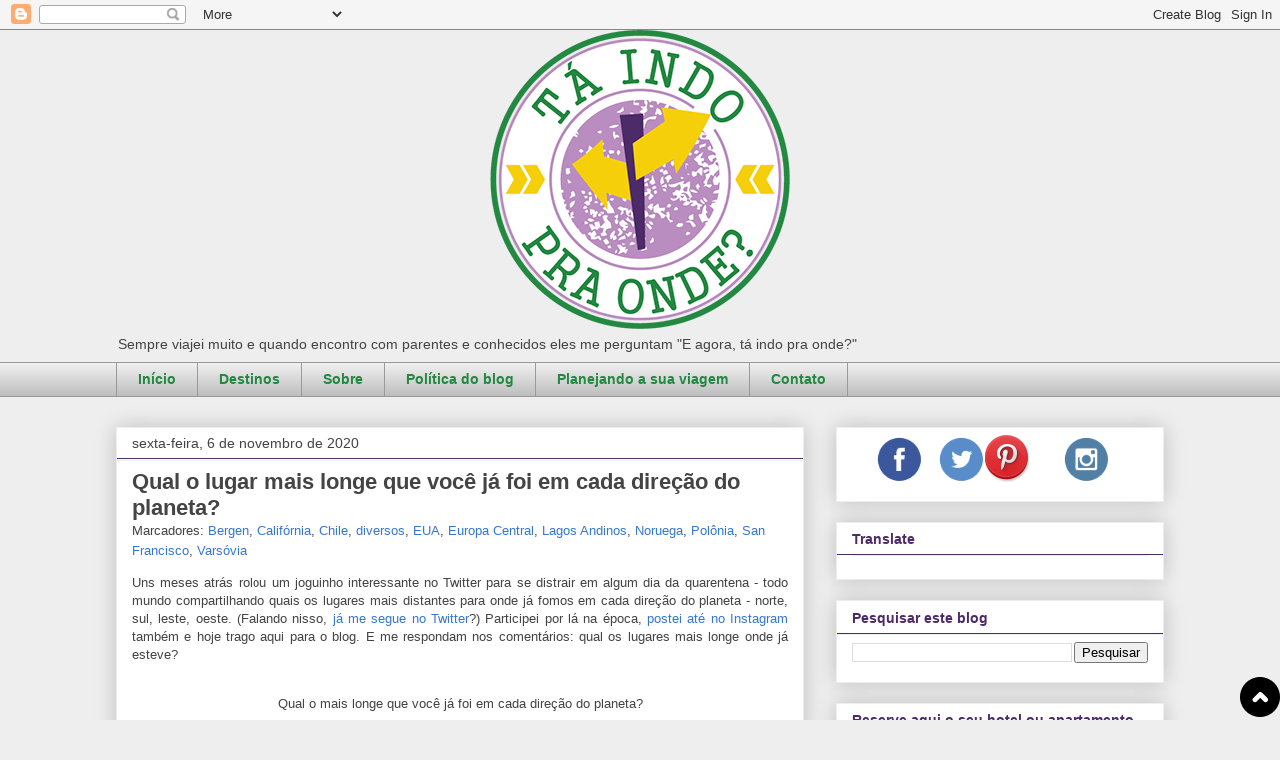

--- FILE ---
content_type: text/html; charset=UTF-8
request_url: https://www.taindopraonde.com.br/2020/11/
body_size: 22242
content:
<!DOCTYPE html>
<html class='v2' dir='ltr' xmlns='http://www.w3.org/1999/xhtml' xmlns:b='http://www.google.com/2005/gml/b' xmlns:data='http://www.google.com/2005/gml/data' xmlns:expr='http://www.google.com/2005/gml/expr'>
<head>
<link href='https://www.blogger.com/static/v1/widgets/335934321-css_bundle_v2.css' rel='stylesheet' type='text/css'/>
<meta content='158393576059f1b285c9944d7800c1db' name='verification'/>
<meta content='VUq2AxukyLflcKbCDqv53b1ih7Uq2pMVe3iEyfnxbtk' name='google-site-verification'/>
<meta content='width=1100' name='viewport'/>
<meta content='text/html; charset=UTF-8' http-equiv='Content-Type'/>
<meta content='blogger' name='generator'/>
<link href='https://www.taindopraonde.com.br/favicon.ico' rel='icon' type='image/x-icon'/>
<link href='https://www.taindopraonde.com.br/2020/11/' rel='canonical'/>
<link rel="alternate" type="application/atom+xml" title="Tá indo pra onde? - Atom" href="https://www.taindopraonde.com.br/feeds/posts/default" />
<link rel="alternate" type="application/rss+xml" title="Tá indo pra onde? - RSS" href="https://www.taindopraonde.com.br/feeds/posts/default?alt=rss" />
<link rel="service.post" type="application/atom+xml" title="Tá indo pra onde? - Atom" href="https://www.blogger.com/feeds/4207047269219935013/posts/default" />
<!--Can't find substitution for tag [blog.ieCssRetrofitLinks]-->
<meta content='Blog com dicas de viagens no Brasil e no exterior, intercâmbios, gastronomia e dicas de livros, guias, filmes e seriados que inspiram viagens!' name='description'/>
<meta content='https://www.taindopraonde.com.br/2020/11/' property='og:url'/>
<meta content='Tá indo pra onde?' property='og:title'/>
<meta content='Blog com dicas de viagens no Brasil e no exterior, intercâmbios, gastronomia e dicas de livros, guias, filmes e seriados que inspiram viagens!' property='og:description'/>
<meta content='22E92C24686E8CB3E3FEF451CE2C5EC2' name='msvalidate.01'/>
<title>Tá indo pra onde?: novembro 2020</title>
<style id='page-skin-1' type='text/css'><!--
/*
-----------------------------------------------
Blogger Template Style
Name:     Awesome Inc.
Designer: Tina Chen
URL:      tinachen.org
----------------------------------------------- */
/* Content
----------------------------------------------- */
body {
font: normal normal 13px Arial, Tahoma, Helvetica, FreeSans, sans-serif;
color: #444444;
background: #eeeeee none repeat scroll top left;
}
html body .content-outer {
min-width: 0;
max-width: 100%;
width: 100%;
}
a:link {
text-decoration: none;
color: #3778cd;
}
a:visited {
text-decoration: none;
color: #4d469c;
}
a:hover {
text-decoration: underline;
color: #3778cd;
}
.body-fauxcolumn-outer .cap-top {
position: absolute;
z-index: 1;
height: 276px;
width: 100%;
background: transparent none repeat-x scroll top left;
_background-image: none;
}
/* Columns
----------------------------------------------- */
.content-inner {
padding: 0;
}
.header-inner .section {
margin: 0 16px;
}
.tabs-inner .section {
margin: 0 16px;
}
.main-inner {
padding-top: 30px;
}
.main-inner .column-center-inner,
.main-inner .column-left-inner,
.main-inner .column-right-inner {
padding: 0 5px;
}
*+html body .main-inner .column-center-inner {
margin-top: -30px;
}
#layout .main-inner .column-center-inner {
margin-top: 0;
}
/* Header
----------------------------------------------- */
.header-outer {
margin: 0 0 0 0;
background: transparent none repeat scroll 0 0;
}
.Header h1 {
font: normal bold 40px Arial, Tahoma, Helvetica, FreeSans, sans-serif;
color: #444444;
text-shadow: 0 0 -1px #000000;
}
.Header h1 a {
color: #444444;
}
.Header .description {
font: normal normal 14px Arial, Tahoma, Helvetica, FreeSans, sans-serif;
color: #444444;
}
.header-inner .Header .titlewrapper,
.header-inner .Header .descriptionwrapper {
padding-left: 0;
padding-right: 0;
margin-bottom: 0;
}
.header-inner .Header .titlewrapper {
padding-top: 22px;
}
/* Tabs
----------------------------------------------- */
.tabs-outer {
overflow: hidden;
position: relative;
background: #eeeeee url(//www.blogblog.com/1kt/awesomeinc/tabs_gradient_light.png) repeat scroll 0 0;
}
#layout .tabs-outer {
overflow: visible;
}
.tabs-cap-top, .tabs-cap-bottom {
position: absolute;
width: 100%;
border-top: 1px solid #999999;
}
.tabs-cap-bottom {
bottom: 0;
}
.tabs-inner .widget li a {
display: inline-block;
margin: 0;
padding: .6em 1.5em;
font: normal bold 14px Arial, Tahoma, Helvetica, FreeSans, sans-serif;
color: #238841;
border-top: 1px solid #999999;
border-bottom: 1px solid #999999;
border-left: 1px solid #999999;
height: 16px;
line-height: 16px;
}
.tabs-inner .widget li:last-child a {
border-right: 1px solid #999999;
}
.tabs-inner .widget li.selected a, .tabs-inner .widget li a:hover {
background: #eeeeee url(//www.blogblog.com/1kt/awesomeinc/tabs_gradient_light.png) repeat-x scroll 0 -100px;
color: #238841;
}
/* Headings
----------------------------------------------- */
h2 {
font: normal bold 14px Arial, Tahoma, Helvetica, FreeSans, sans-serif;
color: #4d2b68;
}
/* Widgets
----------------------------------------------- */
.main-inner .section {
margin: 0 27px;
padding: 0;
}
.main-inner .column-left-outer,
.main-inner .column-right-outer {
margin-top: 0;
}
#layout .main-inner .column-left-outer,
#layout .main-inner .column-right-outer {
margin-top: 0;
}
.main-inner .column-left-inner,
.main-inner .column-right-inner {
background: transparent none repeat 0 0;
-moz-box-shadow: 0 0 0 rgba(0, 0, 0, .2);
-webkit-box-shadow: 0 0 0 rgba(0, 0, 0, .2);
-goog-ms-box-shadow: 0 0 0 rgba(0, 0, 0, .2);
box-shadow: 0 0 0 rgba(0, 0, 0, .2);
-moz-border-radius: 0;
-webkit-border-radius: 0;
-goog-ms-border-radius: 0;
border-radius: 0;
}
#layout .main-inner .column-left-inner,
#layout .main-inner .column-right-inner {
margin-top: 0;
}
.sidebar .widget {
font: normal normal 14px Arial, Tahoma, Helvetica, FreeSans, sans-serif;
color: #444444;
}
.sidebar .widget a:link {
color: #3778cd;
}
.sidebar .widget a:visited {
color: #4d469c;
}
.sidebar .widget a:hover {
color: #3778cd;
}
.sidebar .widget h2 {
text-shadow: 0 0 -1px #000000;
}
.main-inner .widget {
background-color: #ffffff;
border: 1px solid #eeeeee;
padding: 0 15px 15px;
margin: 20px -16px;
-moz-box-shadow: 0 0 20px rgba(0, 0, 0, .2);
-webkit-box-shadow: 0 0 20px rgba(0, 0, 0, .2);
-goog-ms-box-shadow: 0 0 20px rgba(0, 0, 0, .2);
box-shadow: 0 0 20px rgba(0, 0, 0, .2);
-moz-border-radius: 0;
-webkit-border-radius: 0;
-goog-ms-border-radius: 0;
border-radius: 0;
}
.main-inner .widget h2 {
margin: 0 -15px;
padding: .6em 15px .5em;
border-bottom: 1px solid #4d2b68;
}
.footer-inner .widget h2 {
padding: 0 0 .4em;
border-bottom: 1px solid #4d2b68;
}
.main-inner .widget h2 + div, .footer-inner .widget h2 + div {
border-top: 1px solid #eeeeee;
padding-top: 8px;
}
.main-inner .widget .widget-content {
margin: 0 -15px;
padding: 7px 15px 0;
}
.main-inner .widget ul, .main-inner .widget #ArchiveList ul.flat {
margin: -8px -15px 0;
padding: 0;
list-style: none;
}
.main-inner .widget #ArchiveList {
margin: -8px 0 0;
}
.main-inner .widget ul li, .main-inner .widget #ArchiveList ul.flat li {
padding: .5em 15px;
text-indent: 0;
color: #666666;
border-top: 1px solid #eeeeee;
border-bottom: 1px solid #4d2b68;
}
.main-inner .widget #ArchiveList ul li {
padding-top: .25em;
padding-bottom: .25em;
}
.main-inner .widget ul li:first-child, .main-inner .widget #ArchiveList ul.flat li:first-child {
border-top: none;
}
.main-inner .widget ul li:last-child, .main-inner .widget #ArchiveList ul.flat li:last-child {
border-bottom: none;
}
.post-body {
position: relative;
}
.main-inner .widget .post-body ul {
padding: 0 2.5em;
margin: .5em 0;
list-style: disc;
}
.main-inner .widget .post-body ul li {
padding: 0.25em 0;
margin-bottom: .25em;
color: #444444;
border: none;
}
.footer-inner .widget ul {
padding: 0;
list-style: none;
}
.widget .zippy {
color: #666666;
}
/* Posts
----------------------------------------------- */
body .main-inner .Blog {
padding: 0;
margin-bottom: 1em;
background-color: transparent;
border: none;
-moz-box-shadow: 0 0 0 rgba(0, 0, 0, 0);
-webkit-box-shadow: 0 0 0 rgba(0, 0, 0, 0);
-goog-ms-box-shadow: 0 0 0 rgba(0, 0, 0, 0);
box-shadow: 0 0 0 rgba(0, 0, 0, 0);
}
.main-inner .section:last-child .Blog:last-child {
padding: 0;
margin-bottom: 1em;
}
.main-inner .widget h2.date-header {
margin: 0 -15px 1px;
padding: 0 0 0 0;
font: normal normal 14px Arial, Tahoma, Helvetica, FreeSans, sans-serif;
color: #444444;
background: transparent none no-repeat scroll top left;
border-top: 0 solid #eeeeee;
border-bottom: 1px solid #4d2b68;
-moz-border-radius-topleft: 0;
-moz-border-radius-topright: 0;
-webkit-border-top-left-radius: 0;
-webkit-border-top-right-radius: 0;
border-top-left-radius: 0;
border-top-right-radius: 0;
position: static;
bottom: 100%;
right: 15px;
text-shadow: 0 0 -1px #000000;
}
.main-inner .widget h2.date-header span {
font: normal normal 14px Arial, Tahoma, Helvetica, FreeSans, sans-serif;
display: block;
padding: .5em 15px;
border-left: 0 solid #eeeeee;
border-right: 0 solid #eeeeee;
}
.date-outer {
position: relative;
margin: 30px 0 20px;
padding: 0 15px;
background-color: #ffffff;
border: 1px solid #eeeeee;
-moz-box-shadow: 0 0 20px rgba(0, 0, 0, .2);
-webkit-box-shadow: 0 0 20px rgba(0, 0, 0, .2);
-goog-ms-box-shadow: 0 0 20px rgba(0, 0, 0, .2);
box-shadow: 0 0 20px rgba(0, 0, 0, .2);
-moz-border-radius: 0;
-webkit-border-radius: 0;
-goog-ms-border-radius: 0;
border-radius: 0;
}
.date-outer:first-child {
margin-top: 0;
}
.date-outer:last-child {
margin-bottom: 20px;
-moz-border-radius-bottomleft: 0;
-moz-border-radius-bottomright: 0;
-webkit-border-bottom-left-radius: 0;
-webkit-border-bottom-right-radius: 0;
-goog-ms-border-bottom-left-radius: 0;
-goog-ms-border-bottom-right-radius: 0;
border-bottom-left-radius: 0;
border-bottom-right-radius: 0;
}
.date-posts {
margin: 0 -15px;
padding: 0 15px;
clear: both;
}
.post-outer, .inline-ad {
border-top: 1px solid #eeeeee;
margin: 0 -15px;
padding: 15px 15px;
}
.post-outer {
padding-bottom: 10px;
}
.post-outer:first-child {
padding-top: 0;
border-top: none;
}
.post-outer:last-child, .inline-ad:last-child {
border-bottom: none;
}
.post-body {
position: relative;
}
.post-body img {
padding: 8px;
background: transparent;
border: 1px solid transparent;
-moz-box-shadow: 0 0 0 rgba(0, 0, 0, .2);
-webkit-box-shadow: 0 0 0 rgba(0, 0, 0, .2);
box-shadow: 0 0 0 rgba(0, 0, 0, .2);
-moz-border-radius: 0;
-webkit-border-radius: 0;
border-radius: 0;
}
h3.post-title, h4 {
font: normal bold 22px Arial, Tahoma, Helvetica, FreeSans, sans-serif;
color: #444444;
}
h3.post-title a {
font: normal bold 22px Arial, Tahoma, Helvetica, FreeSans, sans-serif;
color: #444444;
}
h3.post-title a:hover {
color: #3778cd;
text-decoration: underline;
}
.post-header {
margin: 0 0 1em;
}
.post-body {
line-height: 1.4;
}
.post-outer h2 {
color: #444444;
}
.post-footer {
margin: 1.5em 0 0;
}
#blog-pager {
padding: 15px;
font-size: 120%;
background-color: #ffffff;
border: 1px solid #eeeeee;
-moz-box-shadow: 0 0 20px rgba(0, 0, 0, .2);
-webkit-box-shadow: 0 0 20px rgba(0, 0, 0, .2);
-goog-ms-box-shadow: 0 0 20px rgba(0, 0, 0, .2);
box-shadow: 0 0 20px rgba(0, 0, 0, .2);
-moz-border-radius: 0;
-webkit-border-radius: 0;
-goog-ms-border-radius: 0;
border-radius: 0;
-moz-border-radius-topleft: 0;
-moz-border-radius-topright: 0;
-webkit-border-top-left-radius: 0;
-webkit-border-top-right-radius: 0;
-goog-ms-border-top-left-radius: 0;
-goog-ms-border-top-right-radius: 0;
border-top-left-radius: 0;
border-top-right-radius-topright: 0;
margin-top: 1em;
}
.blog-feeds, .post-feeds {
margin: 1em 0;
text-align: center;
color: #444444;
}
.blog-feeds a, .post-feeds a {
color: #3778cd;
}
.blog-feeds a:visited, .post-feeds a:visited {
color: #4d469c;
}
.blog-feeds a:hover, .post-feeds a:hover {
color: #3778cd;
}
.post-outer .comments {
margin-top: 2em;
}
/* Comments
----------------------------------------------- */
.comments .comments-content .icon.blog-author {
background-repeat: no-repeat;
background-image: url([data-uri]);
}
.comments .comments-content .loadmore a {
border-top: 1px solid #999999;
border-bottom: 1px solid #999999;
}
.comments .continue {
border-top: 2px solid #999999;
}
/* Footer
----------------------------------------------- */
.footer-outer {
margin: -20px 0 -1px;
padding: 20px 0 0;
color: #444444;
overflow: hidden;
}
.footer-fauxborder-left {
border-top: 1px solid #eeeeee;
background: #ffffff none repeat scroll 0 0;
-moz-box-shadow: 0 0 20px rgba(0, 0, 0, .2);
-webkit-box-shadow: 0 0 20px rgba(0, 0, 0, .2);
-goog-ms-box-shadow: 0 0 20px rgba(0, 0, 0, .2);
box-shadow: 0 0 20px rgba(0, 0, 0, .2);
margin: 0 -20px;
}
/* Mobile
----------------------------------------------- */
body.mobile {
background-size: auto;
}
.mobile .body-fauxcolumn-outer {
background: transparent none repeat scroll top left;
}
*+html body.mobile .main-inner .column-center-inner {
margin-top: 0;
}
.mobile .main-inner .widget {
padding: 0 0 15px;
}
.mobile .main-inner .widget h2 + div,
.mobile .footer-inner .widget h2 + div {
border-top: none;
padding-top: 0;
}
.mobile .footer-inner .widget h2 {
padding: 0.5em 0;
border-bottom: none;
}
.mobile .main-inner .widget .widget-content {
margin: 0;
padding: 7px 0 0;
}
.mobile .main-inner .widget ul,
.mobile .main-inner .widget #ArchiveList ul.flat {
margin: 0 -15px 0;
}
.mobile .main-inner .widget h2.date-header {
right: 0;
}
.mobile .date-header span {
padding: 0.4em 0;
}
.mobile .date-outer:first-child {
margin-bottom: 0;
border: 1px solid #eeeeee;
-moz-border-radius-topleft: 0;
-moz-border-radius-topright: 0;
-webkit-border-top-left-radius: 0;
-webkit-border-top-right-radius: 0;
-goog-ms-border-top-left-radius: 0;
-goog-ms-border-top-right-radius: 0;
border-top-left-radius: 0;
border-top-right-radius: 0;
}
.mobile .date-outer {
border-color: #eeeeee;
border-width: 0 1px 1px;
}
.mobile .date-outer:last-child {
margin-bottom: 0;
}
.mobile .main-inner {
padding: 0;
}
.mobile .header-inner .section {
margin: 0;
}
.mobile .post-outer, .mobile .inline-ad {
padding: 5px 0;
}
.mobile .tabs-inner .section {
margin: 0 10px;
}
.mobile .main-inner .widget h2 {
margin: 0;
padding: 0;
}
.mobile .main-inner .widget h2.date-header span {
padding: 0;
}
.mobile .main-inner .widget .widget-content {
margin: 0;
padding: 7px 0 0;
}
.mobile #blog-pager {
border: 1px solid transparent;
background: #ffffff none repeat scroll 0 0;
}
.mobile .main-inner .column-left-inner,
.mobile .main-inner .column-right-inner {
background: transparent none repeat 0 0;
-moz-box-shadow: none;
-webkit-box-shadow: none;
-goog-ms-box-shadow: none;
box-shadow: none;
}
.mobile .date-posts {
margin: 0;
padding: 0;
}
.mobile .footer-fauxborder-left {
margin: 0;
border-top: inherit;
}
.mobile .main-inner .section:last-child .Blog:last-child {
margin-bottom: 0;
}
.mobile-index-contents {
color: #444444;
}
.mobile .mobile-link-button {
background: #3778cd url(//www.blogblog.com/1kt/awesomeinc/tabs_gradient_light.png) repeat scroll 0 0;
}
.mobile-link-button a:link, .mobile-link-button a:visited {
color: #ffffff;
}
.mobile .tabs-inner .PageList .widget-content {
background: transparent;
border-top: 1px solid;
border-color: #999999;
color: #238841;
}
.mobile .tabs-inner .PageList .widget-content .pagelist-arrow {
border-left: 1px solid #999999;
}
#header-inner img { margin-left: auto; margin-right: auto; }
--></style>
<style id='template-skin-1' type='text/css'><!--
body {
min-width: 1080px;
}
.content-outer, .content-fauxcolumn-outer, .region-inner {
min-width: 1080px;
max-width: 1080px;
_width: 1080px;
}
.main-inner .columns {
padding-left: 0;
padding-right: 360px;
}
.main-inner .fauxcolumn-center-outer {
left: 0;
right: 360px;
/* IE6 does not respect left and right together */
_width: expression(this.parentNode.offsetWidth -
parseInt("0") -
parseInt("360px") + 'px');
}
.main-inner .fauxcolumn-left-outer {
width: 0;
}
.main-inner .fauxcolumn-right-outer {
width: 360px;
}
.main-inner .column-left-outer {
width: 0;
right: 100%;
margin-left: -0;
}
.main-inner .column-right-outer {
width: 360px;
margin-right: -360px;
}
#layout {
min-width: 0;
}
#layout .content-outer {
min-width: 0;
width: 800px;
}
#layout .region-inner {
min-width: 0;
width: auto;
}
--></style>
<script type='text/javascript'>
        (function(i,s,o,g,r,a,m){i['GoogleAnalyticsObject']=r;i[r]=i[r]||function(){
        (i[r].q=i[r].q||[]).push(arguments)},i[r].l=1*new Date();a=s.createElement(o),
        m=s.getElementsByTagName(o)[0];a.async=1;a.src=g;m.parentNode.insertBefore(a,m)
        })(window,document,'script','https://www.google-analytics.com/analytics.js','ga');
        ga('create', 'UA-42750137-1', 'auto', 'blogger');
        ga('blogger.send', 'pageview');
      </script>
<script>
  (function(i,s,o,g,r,a,m){i['GoogleAnalyticsObject']=r;i[r]=i[r]||function(){
  (i[r].q=i[r].q||[]).push(arguments)},i[r].l=1*new Date();a=s.createElement(o),
  m=s.getElementsByTagName(o)[0];a.async=1;a.src=g;m.parentNode.insertBefore(a,m)
  })(window,document,'script','//www.google-analytics.com/analytics.js','ga');

  ga('create', 'UA-42750137-1', 'taindopraonde.blogspot.com.br');
  ga('send', 'pageview');

</script>
<meta content='0ba0d15aa1e6bb02dfc92bc52a12439c' name='p:domain_verify'/>
<link href='https://www.blogger.com/dyn-css/authorization.css?targetBlogID=4207047269219935013&amp;zx=b4c583c0-8d71-4b0d-b360-ce9551a3ecfe' media='none' onload='if(media!=&#39;all&#39;)media=&#39;all&#39;' rel='stylesheet'/><noscript><link href='https://www.blogger.com/dyn-css/authorization.css?targetBlogID=4207047269219935013&amp;zx=b4c583c0-8d71-4b0d-b360-ce9551a3ecfe' rel='stylesheet'/></noscript>
<meta name='google-adsense-platform-account' content='ca-host-pub-1556223355139109'/>
<meta name='google-adsense-platform-domain' content='blogspot.com'/>

</head>
<body class='loading variant-light'>
<div class='navbar section' id='navbar'><div class='widget Navbar' data-version='1' id='Navbar1'><script type="text/javascript">
    function setAttributeOnload(object, attribute, val) {
      if(window.addEventListener) {
        window.addEventListener('load',
          function(){ object[attribute] = val; }, false);
      } else {
        window.attachEvent('onload', function(){ object[attribute] = val; });
      }
    }
  </script>
<div id="navbar-iframe-container"></div>
<script type="text/javascript" src="https://apis.google.com/js/platform.js"></script>
<script type="text/javascript">
      gapi.load("gapi.iframes:gapi.iframes.style.bubble", function() {
        if (gapi.iframes && gapi.iframes.getContext) {
          gapi.iframes.getContext().openChild({
              url: 'https://www.blogger.com/navbar/4207047269219935013?origin\x3dhttps://www.taindopraonde.com.br',
              where: document.getElementById("navbar-iframe-container"),
              id: "navbar-iframe"
          });
        }
      });
    </script><script type="text/javascript">
(function() {
var script = document.createElement('script');
script.type = 'text/javascript';
script.src = '//pagead2.googlesyndication.com/pagead/js/google_top_exp.js';
var head = document.getElementsByTagName('head')[0];
if (head) {
head.appendChild(script);
}})();
</script>
</div></div>
<div class='body-fauxcolumns'>
<div class='fauxcolumn-outer body-fauxcolumn-outer'>
<div class='cap-top'>
<div class='cap-left'></div>
<div class='cap-right'></div>
</div>
<div class='fauxborder-left'>
<div class='fauxborder-right'></div>
<div class='fauxcolumn-inner'>
</div>
</div>
<div class='cap-bottom'>
<div class='cap-left'></div>
<div class='cap-right'></div>
</div>
</div>
</div>
<div class='content'>
<div class='content-fauxcolumns'>
<div class='fauxcolumn-outer content-fauxcolumn-outer'>
<div class='cap-top'>
<div class='cap-left'></div>
<div class='cap-right'></div>
</div>
<div class='fauxborder-left'>
<div class='fauxborder-right'></div>
<div class='fauxcolumn-inner'>
</div>
</div>
<div class='cap-bottom'>
<div class='cap-left'></div>
<div class='cap-right'></div>
</div>
</div>
</div>
<div class='content-outer'>
<div class='content-cap-top cap-top'>
<div class='cap-left'></div>
<div class='cap-right'></div>
</div>
<div class='fauxborder-left content-fauxborder-left'>
<div class='fauxborder-right content-fauxborder-right'></div>
<div class='content-inner'>
<header>
<div class='header-outer'>
<div class='header-cap-top cap-top'>
<div class='cap-left'></div>
<div class='cap-right'></div>
</div>
<div class='fauxborder-left header-fauxborder-left'>
<div class='fauxborder-right header-fauxborder-right'></div>
<div class='region-inner header-inner'>
<div class='header section' id='header'><div class='widget Header' data-version='1' id='Header1'>
<div id='header-inner'>
<a href='https://www.taindopraonde.com.br/' style='display: block'>
<img alt='Tá indo pra onde?' height='299px; ' id='Header1_headerimg' src='https://blogger.googleusercontent.com/img/b/R29vZ2xl/AVvXsEgO8lxzNMGttj_F0K7evi68DTk4Q4VT8riNPWfz0zcnSGq9uIRYk9EbSJejsJaRJJGvVlvFREZgaI8vIgC2jVLWxY-Gmw623YlJ2Ao_4rSdZ_cR3bPxi2gZCU9Ydkot_8DeQR2zY0WHK8B6/s1600-r/Logo-Verde-300.png' style='display: block' width='300px; '/>
</a>
<div class='descriptionwrapper'>
<p class='description'><span>Sempre viajei muito e quando encontro com parentes e conhecidos eles me perguntam "E agora, tá indo pra onde?"</span></p>
</div>
</div>
</div></div>
</div>
</div>
<div class='header-cap-bottom cap-bottom'>
<div class='cap-left'></div>
<div class='cap-right'></div>
</div>
</div>
</header>
<div class='tabs-outer'>
<div class='tabs-cap-top cap-top'>
<div class='cap-left'></div>
<div class='cap-right'></div>
</div>
<div class='fauxborder-left tabs-fauxborder-left'>
<div class='fauxborder-right tabs-fauxborder-right'></div>
<div class='region-inner tabs-inner'>
<div class='tabs section' id='crosscol'><div class='widget PageList' data-version='1' id='PageList1'>
<h2>Páginas</h2>
<div class='widget-content'>
<ul>
<li>
<a href='https://www.taindopraonde.com.br/'>Início</a>
</li>
<li>
<a href='https://www.taindopraonde.com.br/p/destinos.html'>Destinos</a>
</li>
<li>
<a href='https://www.taindopraonde.com.br/p/sobre.html'>Sobre</a>
</li>
<li>
<a href='https://www.taindopraonde.com.br/p/politica-do-blog.html'>Política do blog</a>
</li>
<li>
<a href='https://www.taindopraonde.com.br/p/planejando-sua-viagem.html'>Planejando a sua viagem</a>
</li>
<li>
<a href='https://www.taindopraonde.com.br/p/contato.html'>Contato</a>
</li>
</ul>
<div class='clear'></div>
</div>
</div></div>
<div class='tabs no-items section' id='crosscol-overflow'></div>
</div>
</div>
<div class='tabs-cap-bottom cap-bottom'>
<div class='cap-left'></div>
<div class='cap-right'></div>
</div>
</div>
<div class='main-outer'>
<div class='main-cap-top cap-top'>
<div class='cap-left'></div>
<div class='cap-right'></div>
</div>
<div class='fauxborder-left main-fauxborder-left'>
<div class='fauxborder-right main-fauxborder-right'></div>
<div class='region-inner main-inner'>
<div class='columns fauxcolumns'>
<div class='fauxcolumn-outer fauxcolumn-center-outer'>
<div class='cap-top'>
<div class='cap-left'></div>
<div class='cap-right'></div>
</div>
<div class='fauxborder-left'>
<div class='fauxborder-right'></div>
<div class='fauxcolumn-inner'>
</div>
</div>
<div class='cap-bottom'>
<div class='cap-left'></div>
<div class='cap-right'></div>
</div>
</div>
<div class='fauxcolumn-outer fauxcolumn-left-outer'>
<div class='cap-top'>
<div class='cap-left'></div>
<div class='cap-right'></div>
</div>
<div class='fauxborder-left'>
<div class='fauxborder-right'></div>
<div class='fauxcolumn-inner'>
</div>
</div>
<div class='cap-bottom'>
<div class='cap-left'></div>
<div class='cap-right'></div>
</div>
</div>
<div class='fauxcolumn-outer fauxcolumn-right-outer'>
<div class='cap-top'>
<div class='cap-left'></div>
<div class='cap-right'></div>
</div>
<div class='fauxborder-left'>
<div class='fauxborder-right'></div>
<div class='fauxcolumn-inner'>
</div>
</div>
<div class='cap-bottom'>
<div class='cap-left'></div>
<div class='cap-right'></div>
</div>
</div>
<!-- corrects IE6 width calculation -->
<div class='columns-inner'>
<div class='column-center-outer'>
<div class='column-center-inner'>
<div class='main section' id='main'><div class='widget Blog' data-version='1' id='Blog1'>
<div class='blog-posts hfeed'>

          <div class="date-outer">
        
<h2 class='date-header'><span>sexta-feira, 6 de novembro de 2020</span></h2>

          <div class="date-posts">
        
<div class='post-outer'>
<div class='post hentry' itemprop='blogPost' itemscope='itemscope' itemtype='http://schema.org/BlogPosting'>
<meta content='https://blogger.googleusercontent.com/img/b/R29vZ2xl/AVvXsEgcJVGcY64UK7Z-LZiHaV69T8pTuKjSMCeXvIWSJJhaeo_t6rB9LtfpcJolaqqEN7UXHx9daKpY0jIcpgYttmre_U8k3z4e1rPMvDgnLHTRmjGoWl9AbEmBjip62IGUU0_NOtQtpxMqWtik/w640-h360/patrimonioUNESCONouega2.jpg' itemprop='image_url'/>
<meta content='4207047269219935013' itemprop='blogId'/>
<meta content='11547365991888735' itemprop='postId'/>
<a name='11547365991888735'></a>
<h3 class='post-title entry-title' itemprop='name'>
<a href='https://www.taindopraonde.com.br/2020/11/geografia-lugar-longe-cada-direcao-planeta.html'>Qual o lugar mais longe que você já foi em cada direção do planeta?</a>
</h3>
<div class='post-header'>
<div class='post-header-line-1'><span class='post-labels'>
Marcadores:
<a href='https://www.taindopraonde.com.br/search/label/Bergen' rel='tag'>Bergen</a>,
<a href='https://www.taindopraonde.com.br/search/label/Calif%C3%B3rnia' rel='tag'>Califórnia</a>,
<a href='https://www.taindopraonde.com.br/search/label/Chile' rel='tag'>Chile</a>,
<a href='https://www.taindopraonde.com.br/search/label/diversos' rel='tag'>diversos</a>,
<a href='https://www.taindopraonde.com.br/search/label/EUA' rel='tag'>EUA</a>,
<a href='https://www.taindopraonde.com.br/search/label/Europa%20Central' rel='tag'>Europa Central</a>,
<a href='https://www.taindopraonde.com.br/search/label/Lagos%20Andinos' rel='tag'>Lagos Andinos</a>,
<a href='https://www.taindopraonde.com.br/search/label/Noruega' rel='tag'>Noruega</a>,
<a href='https://www.taindopraonde.com.br/search/label/Pol%C3%B4nia' rel='tag'>Polônia</a>,
<a href='https://www.taindopraonde.com.br/search/label/San%20Francisco' rel='tag'>San Francisco</a>,
<a href='https://www.taindopraonde.com.br/search/label/Vars%C3%B3via' rel='tag'>Varsóvia</a>
</span>
</div>
</div>
<div class='post-body entry-content' id='post-body-11547365991888735' itemprop='articleBody'>
<div style="text-align: justify;">Uns meses atrás rolou um joguinho interessante no Twitter para se distrair em algum dia da quarentena - todo mundo compartilhando quais os lugares mais distantes para onde já fomos em cada direção do planeta - norte, sul, leste, oeste. (Falando nisso, <a href="https://twitter.com/taindopraonde" target="_blank">já me segue no Twitter</a>?) Participei por lá na época, <a href="https://www.instagram.com/p/CDNPGOhHOv1/" target="_blank">postei até no Instagram</a> também e hoje trago aqui para o blog. E me respondam nos comentários: qual os lugares mais longe onde já esteve?</div>
<br>
<center>
<blockquote class="twitter-tweet">
<div dir="ltr" lang="pt">
Qual o mais longe que você já foi em cada direção do planeta?<br><br>Norte: Bergen 🇳🇴<br>Leste: Varsóvia 🇵🇱<br>Oeste: San Francisco 🇺🇸<br>Sul: Chiloé 🇨🇱 <a href="https://t.co/oS4qOQuEeT">https://t.co/oS4qOQuEeT</a></div>
&#8212; taindopraonde? Do quarto pra sala... (@taindopraonde) <a href="https://twitter.com/taindopraonde/status/1287816752118870016?ref_src=twsrc%5Etfw">July 27, 2020</a></blockquote>
<script async="" charset="utf-8" src="https://platform.twitter.com/widgets.js"></script><br>
</center>
<center>
<br></center>
<h3>
<center style="text-align: justify;">
Norte: Bergen (Noruega)</center>
</h3>
<center style="text-align: justify;"><br></center><center style="text-align: justify;">Conheci&#160;<a href="https://www.taindopraonde.com.br/search/label/Bergen" target="_blank"><b>Bergen</b></a>&#160;na&#160;<a href="https://www.taindopraonde.com.br/search/label/Noruega" target="_blank">Noruega</a>&#160;em 2008 e além da região ser cercadas pelos famosos fiordes maravilhosos, vale muito a pena conhecer a cidade fofa em si. A parte <span style="font-family: inherit;">do&#160;<span style="color: #222222; text-align: left;"><span lang="PT-BR">Bryggen (na foto abaixo) é inclusive considerada <a href="https://www.taindopraonde.com.br/2017/08/patrimonios-da-unesco-na-noruega.html" target="_blank">patrimônio da humanidade pela UNESCO</a>.</span></span></span></center><div class="separator" style="clear: both; text-align: center;"><br></div><div class="separator" style="clear: both; text-align: center;"><br></div><div style="text-align: center;"><a href="https://blogger.googleusercontent.com/img/b/R29vZ2xl/AVvXsEgcJVGcY64UK7Z-LZiHaV69T8pTuKjSMCeXvIWSJJhaeo_t6rB9LtfpcJolaqqEN7UXHx9daKpY0jIcpgYttmre_U8k3z4e1rPMvDgnLHTRmjGoWl9AbEmBjip62IGUU0_NOtQtpxMqWtik/s624/patrimonioUNESCONouega2.jpg"><img alt="Bergen (Noruega)" border="0" data-original-height="351" data-original-width="624" height="360" src="https://blogger.googleusercontent.com/img/b/R29vZ2xl/AVvXsEgcJVGcY64UK7Z-LZiHaV69T8pTuKjSMCeXvIWSJJhaeo_t6rB9LtfpcJolaqqEN7UXHx9daKpY0jIcpgYttmre_U8k3z4e1rPMvDgnLHTRmjGoWl9AbEmBjip62IGUU0_NOtQtpxMqWtik/w640-h360/patrimonioUNESCONouega2.jpg" title="Bergen (Noruega)" width="640"></a></div><center style="text-align: justify;"><br><br></center><span></span>
<div style='clear: both;'></div>
</div>
<div class='jump-link'>
<a href='https://www.taindopraonde.com.br/2020/11/geografia-lugar-longe-cada-direcao-planeta.html#more' title='Qual o lugar mais longe que você já foi em cada direção do planeta?'>Mais informações &#187;</a>
</div>
<div class='post-footer'>
<div class='post-footer-line post-footer-line-1'><span class='post-author vcard'>
Postado por
<span class='fn' itemprop='author' itemscope='itemscope' itemtype='http://schema.org/Person'>
<meta content='https://www.blogger.com/profile/00163075489873449275' itemprop='url'/>
<a class='g-profile' href='https://www.blogger.com/profile/00163075489873449275' rel='author' title='author profile'>
<span itemprop='name'>Fernanda Scafi</span>
</a>
</span>
</span>
<span class='post-timestamp'>
às
<meta content='https://www.taindopraonde.com.br/2020/11/geografia-lugar-longe-cada-direcao-planeta.html' itemprop='url'/>
<a class='timestamp-link' href='https://www.taindopraonde.com.br/2020/11/geografia-lugar-longe-cada-direcao-planeta.html' rel='bookmark' title='permanent link'><abbr class='published' itemprop='datePublished' title='2020-11-06T11:00:00-03:00'>11:00</abbr></a>
</span>
<span class='post-comment-link'>
<a class='comment-link' href='https://www.taindopraonde.com.br/2020/11/geografia-lugar-longe-cada-direcao-planeta.html#comment-form' onclick=''>
Nenhum comentário:
  </a>
</span>
<span class='post-icons'>
<span class='item-action'>
<a href='https://www.blogger.com/email-post/4207047269219935013/11547365991888735' title='Enviar esta postagem'>
<img alt="" class="icon-action" height="13" src="//img1.blogblog.com/img/icon18_email.gif" width="18">
</a>
</span>
</span>
<div class='post-share-buttons goog-inline-block'>
<a class='goog-inline-block share-button sb-email' href='https://www.blogger.com/share-post.g?blogID=4207047269219935013&postID=11547365991888735&target=email' target='_blank' title='Enviar por e-mail'><span class='share-button-link-text'>Enviar por e-mail</span></a><a class='goog-inline-block share-button sb-blog' href='https://www.blogger.com/share-post.g?blogID=4207047269219935013&postID=11547365991888735&target=blog' onclick='window.open(this.href, "_blank", "height=270,width=475"); return false;' target='_blank' title='Postar no blog!'><span class='share-button-link-text'>Postar no blog!</span></a><a class='goog-inline-block share-button sb-twitter' href='https://www.blogger.com/share-post.g?blogID=4207047269219935013&postID=11547365991888735&target=twitter' target='_blank' title='Compartilhar no X'><span class='share-button-link-text'>Compartilhar no X</span></a><a class='goog-inline-block share-button sb-facebook' href='https://www.blogger.com/share-post.g?blogID=4207047269219935013&postID=11547365991888735&target=facebook' onclick='window.open(this.href, "_blank", "height=430,width=640"); return false;' target='_blank' title='Compartilhar no Facebook'><span class='share-button-link-text'>Compartilhar no Facebook</span></a><a class='goog-inline-block share-button sb-pinterest' href='https://www.blogger.com/share-post.g?blogID=4207047269219935013&postID=11547365991888735&target=pinterest' target='_blank' title='Compartilhar com o Pinterest'><span class='share-button-link-text'>Compartilhar com o Pinterest</span></a>
</div>
<span class='post-backlinks post-comment-link'>
</span>
</div>
<div class='post-footer-line post-footer-line-2'></div>
<div class='post-footer-line post-footer-line-3'><span class='post-location'>
</span>
</div>
</div>
</div>
</div>

        </div></div>
      
</div>
<div class='blog-pager' id='blog-pager'>
<span id='blog-pager-newer-link'>
<a class='blog-pager-newer-link' href='https://www.taindopraonde.com.br/search?updated-max=2021-08-24T11:00:00-03:00&max-results=7&reverse-paginate=true' id='Blog1_blog-pager-newer-link' title='Postagens mais recentes'>Postagens mais recentes</a>
</span>
<span id='blog-pager-older-link'>
<a class='blog-pager-older-link' href='https://www.taindopraonde.com.br/search?updated-max=2020-11-06T11:00:00-03:00&max-results=7' id='Blog1_blog-pager-older-link' title='Postagens mais antigas'>Postagens mais antigas</a>
</span>
<a class='home-link' href='https://www.taindopraonde.com.br/'>Página inicial</a>
</div>
<div class='clear'></div>
<div class='blog-feeds'>
<div class='feed-links'>
Assinar:
<a class='feed-link' href='https://www.taindopraonde.com.br/feeds/posts/default' target='_blank' type='application/atom+xml'>Comentários (Atom)</a>
</div>
</div>
</div></div>
</div>
</div>
<div class='column-left-outer'>
<div class='column-left-inner'>
<aside>
</aside>
</div>
</div>
<div class='column-right-outer'>
<div class='column-right-inner'>
<aside>
<div class='sidebar section' id='sidebar-right-1'><div class='widget HTML' data-version='1' id='HTML1'>
<div class='widget-content'>
<center>
<table style="text-align: left; width: 250px;" border="0"
cellpadding="0" cellspacing="0">
<tbody>
<tr>
<td style="text-align: left;" valign="undefined"><a
href=" https://www.facebook.com/taindopraonde " target="_blank"><img
style="border: 0px solid ; width: 48px; height: 48px;" alt=""
src="https://blogger.googleusercontent.com/img/b/R29vZ2xl/AVvXsEjXAZn05BqLZSBks7rdwsEPEVMpvUYj0OIY1DtcgACpbF8Uz-ct4n-FNJWp-k1YaKlsduhZD8iosrfkxuoWBEkl3LcLeMIVDEUePgwFj6rauD4rAMmRpHivkFes0sfrMgXqf973xYGv4Qlv/s1600/EspacoBlo
g.com_Facebook.png" title="Facebook" /></img
style="border:></a
href="></td>
<td style="text-align: left;" valign="undefined"><a href=" https://twitter.com/taindopraonde " target="_blank"><img
style="border: 0px solid ; width: 48px; height: 48px;" alt=""
src="https://blogger.googleusercontent.com/img/b/R29vZ2xl/AVvXsEiKAt2GVOlGIqHj7lL1Q_CguQrLLj-PP410FGHUGEAuZBfJXQ-Ou5kkgBritRS6vp1l-S3acK1CB_rM8jX6mSiLCfa7vlukz-rFaUWntsdxbJ4F8psRd9wblV567JCCx-HKA_PZ-_c_MXZH/s1600/EspacoBl
og.com_Twitter.png" title="Twitter" /></img
style="border:></a></td>

<td style="text-align: left;" valign="undefined"><a
href=" https://www.pinterest.com/taindopraonde " target="_blank"><img
style="border: 0px solid ; width: 48px; height: 48px;" alt=""
src=" https://blogger.googleusercontent.com/img/b/R29vZ2xl/AVvXsEgoN_haG22_9bMfiuT7k7GYhEwMaCUSWBYwN652tK6lhzlKHiRU9eFu5RlI1V95Y-5lXAZ49ZS6WWlXZKd1dAl_6YqG1M5XVcCDP5eY3aIlD-OUORCPOI9FUjey1q82QPbW-IghiFw2Gbw/s48-Ic42/Pinterest.png " title="Pinterest" /></img
style="border:></a
href="></td>
<td style="text-align: left;" valign="undefined"><a href=" http://instagram.com/taindopraonde " target="_blank"><img style="border: 0px solid ; width: 48px; height: 48px;" alt=""
src="https://blogger.googleusercontent.com/img/b/R29vZ2xl/AVvXsEjk6U8A2Gz8lKslG-N6qhGOT5R9rM3B3ZrrmsEnQlbsODaQw9OYW2w9M2anfZTDq7h3SBjH_gqJZdbszJ8l3RXgpWdCpS2K9_y7-yjw2-xnqqoLzphgJqGb3G2gvtWWQC94NcKnQ94lmdA6/s1600/EspacoBlo
g.com_Instagram.png"
title="Instagram" /></a></td>
</tr>
</tbody>
</table>
</center>
</div>
<div class='clear'></div>
</div><div class='widget Translate' data-version='1' id='Translate1'>
<h2 class='title'>Translate</h2>
<div id='google_translate_element'></div>
<script>
    function googleTranslateElementInit() {
      new google.translate.TranslateElement({
        pageLanguage: 'pt',
        autoDisplay: 'true',
        layout: google.translate.TranslateElement.InlineLayout.VERTICAL
      }, 'google_translate_element');
    }
  </script>
<script src='//translate.google.com/translate_a/element.js?cb=googleTranslateElementInit'></script>
<div class='clear'></div>
</div><div class='widget BlogSearch' data-version='1' id='BlogSearch1'>
<h2 class='title'>Pesquisar este blog</h2>
<div class='widget-content'>
<div id='BlogSearch1_form'>
<form action='https://www.taindopraonde.com.br/search' class='gsc-search-box' target='_top'>
<table cellpadding='0' cellspacing='0' class='gsc-search-box'>
<tbody>
<tr>
<td class='gsc-input'>
<input autocomplete='off' class='gsc-input' name='q' size='10' title='search' type='text' value=''/>
</td>
<td class='gsc-search-button'>
<input class='gsc-search-button' title='search' type='submit' value='Pesquisar'/>
</td>
</tr>
</tbody>
</table>
</form>
</div>
</div>
<div class='clear'></div>
</div><div class='widget Image' data-version='1' id='Image1'>
<h2>Reserve aqui o seu hotel ou apartamento</h2>
<div class='widget-content'>
<a href='https://booking.stay22.com/taindopraonde/cTC_3Gtm-3'>
<img alt='Reserve aqui o seu hotel ou apartamento' height='352' id='Image1_img' src='https://blogger.googleusercontent.com/img/a/AVvXsEgGoXIg55dFk0mAwsdtskLC-zafYWTwJyPJpx66IHvP12S5ml6bJice0xB00miRw8WGSApoM5CDKxlKtPDEZUqYtvFBwoA4OspdjdUNPKkadAiODg8bTERUIjvNtJKWfHOyz4hb9FfIXXlusw3XNau4mqsI_SCz8t40nIet6_otmSrAmJtJNFzUPKjKjkwR=s352' width='352'/>
</a>
<br/>
</div>
<div class='clear'></div>
</div><div class='widget Image' data-version='1' id='Image4'>
<h2>Tudo para a sua viagem</h2>
<div class='widget-content'>
<a href='http://www.taindopraonde.com.br/p/planejando-sua-viagem.html'>
<img alt='Tudo para a sua viagem' height='296' id='Image4_img' src='https://blogger.googleusercontent.com/img/b/R29vZ2xl/AVvXsEi6h2ICSAYzr7jrM8dHo_lIVOAcgEW-SPQ2htjvJ9_aElP1OjI2exhgPkTYg_GN4xcyRUxumq4hQRRbzWrHZb2oStioKTNxGzCgsZj0qA8MR1KUnuFquVHHDNJSCN8H2E1hTrGw0dkZ0KLq/s1600/planejandoasuaviagem2.jpg' width='296'/>
</a>
<br/>
</div>
<div class='clear'></div>
</div><div class='widget Image' data-version='1' id='Image5'>
<h2>Reserve aqui seu tour ou transfer em vários destinos pelo mundo!</h2>
<div class='widget-content'>
<a href='https://www.civitatis.com/br/?aid=12209'>
<img alt='Reserve aqui seu tour ou transfer em vários destinos pelo mundo!' height='250' id='Image5_img' src='https://blogger.googleusercontent.com/img/b/R29vZ2xl/AVvXsEiItdI8VS4SDbxpb-zI3z5HiWCcrXP5PUJy_J_OHIdZxL_T9Re6nAk8K7d6dTOUw3orWnp3kDFGKNjGq_dpdWwnew1zBhJukM6_pYLzBFDEIif09GXIcNf-JOosN_geP7rk3-UCwN2sqAXF/s300/300x250.jpg' width='300'/>
</a>
<br/>
</div>
<div class='clear'></div>
</div><div class='widget HTML' data-version='1' id='HTML8'>
<h2 class='title'>Garanta aqui o seu seguro</h2>
<div class='widget-content'>
<a alt='Seguro Viagem Geral 2' href='https://www.seguroviagem.srv.br/?ag=taindopraonde&lead_tag=home&promo=DescontonaReal' rel='sponsored'><img src='https://s3.sa-east-1.amazonaws.com/bannersv2.seguroviagem.srv.br/Geral2/300x250.jpg' alt='Seguro Viagem Geral 2'/></a>
</div>
<div class='clear'></div>
</div><div class='widget Image' data-version='1' id='Image6'>
<h2>Cartão internacional WIse - peça o seu</h2>
<div class='widget-content'>
<a href='https://wise.com/invite/dic/fernandar1539'>
<img alt='Cartão internacional WIse - peça o seu' height='185' id='Image6_img' src='https://blogger.googleusercontent.com/img/a/AVvXsEhOqecypYQemkFveLbU-b7ZFL0idOktsOPQXNevvpRGVWfkf4u51dyeqe_p4A4ciPTHbNiWB5AaG_m5dv34fhwmvWvVjk3WMxvR8TOnAcv5q9kBpVoDLUnf8Ib4kOfYpaSmFBqpNa8P_2jAoYyI87zMqmmU-62qBwsQ1GauCRQb2JlN42TRv-y1Cesb1l7Z=s352' width='352'/>
</a>
<br/>
</div>
<div class='clear'></div>
</div><div class='widget HTML' data-version='1' id='HTML9'>
<h2 class='title'>Alugue aqui o seu carro</h2>
<div class='widget-content'>
<object data="https://widgets.rentcars.com/widget-v1.html?requestor=112&locale=pt-br&utm_source=www.taindopraonde.com.br&utm_medium=afiliado-widget" width="300" height="330" ></object>
</div>
<div class='clear'></div>
</div><div class='widget HTML' data-version='1' id='HTML12'>
<h2 class='title'>Receba a nossa newsletter quinzenal!</h2>
<div class='widget-content'>
<!-- Begin MailChimp Signup Form -->
<link href="//cdn-images.mailchimp.com/embedcode/classic-10_7.css" rel="stylesheet" type="text/css" />
<style type="text/css">
	#mc_embed_signup{background:#fff; clear:left; font:14px Helvetica,Arial,sans-serif; }
	/* Add your own MailChimp form style overrides in your site stylesheet or in this style block.
	   We recommend moving this block and the preceding CSS link to the HEAD of your HTML file. */
</style>
<div id="mc_embed_signup">
<form action="//taindopraonde.us12.list-manage.com/subscribe/post?u=180f82f43afa6ab30c8407e6d&amp;id=072ecb3f26" method="post" id="mc-embedded-subscribe-form" name="mc-embedded-subscribe-form" class="validate" target="_blank" novalidate>
    <div id="mc_embed_signup_scroll">
	
<div class="indicates-required"><span class="asterisk">*</span> indicates required</div>
<div class="mc-field-group">
	<label for="mce-EMAIL">Email Address  <span class="asterisk">*</span>
</label>
	<input type="email" value="" name="EMAIL" class="required email" id="mce-EMAIL" />
</div>
<div class="mc-field-group">
	<label for="mce-FNAME">First Name </label>
	<input type="text" value="" name="FNAME" class="" id="mce-FNAME" />
</div>
<div class="mc-field-group">
	<label for="mce-LNAME">Last Name </label>
	<input type="text" value="" name="LNAME" class="" id="mce-LNAME" />
</div>
	<div id="mce-responses" class="clear">
		<div class="response" id="mce-error-response" style="display:none"></div>
		<div class="response" id="mce-success-response" style="display:none"></div>
	</div>    <!-- real people should not fill this in and expect good things - do not remove this or risk form bot signups-->
    <div style="position: absolute; left: -5000px;" aria-hidden="true"><input type="text" name="b_180f82f43afa6ab30c8407e6d_072ecb3f26" tabindex="-1" value="" /></div>
    <div class="clear"><input type="submit" value="Subscribe" name="subscribe" id="mc-embedded-subscribe" class="button" /></div>
    </div>
</form>
</div>

<!--End mc_embed_signup-->
</div>
<div class='clear'></div>
</div><div class='widget HTML' data-version='1' id='HTML5'>
<h2 class='title'>Compre aqui moeda estrangeira</h2>
<div class='widget-content'>
<a href="https://prf.hn/click/camref:1100l8IFC/creativeref:1101l65396" rel="sponsored"><img src="https://creative.prf.hn/source/camref:1100l8IFC/creativeref:1101l65396" width="300" height="250" border="0"/></a>
</div>
<div class='clear'></div>
</div><div class='widget Image' data-version='1' id='Image3'>
<h2>Compre livros, eletrônicos e apetrechos de viagem</h2>
<div class='widget-content'>
<a href='https://amzn.to/37nKQfI'>
<img alt='Compre livros, eletrônicos e apetrechos de viagem' height='250' id='Image3_img' src='https://blogger.googleusercontent.com/img/b/R29vZ2xl/AVvXsEg6WgN5gxPCfUwrNfuyBd3J_ahzEMFU8YZAqCrjsoGWCxvo7Qy-t7hZzmKx5x0jzJug47czEcshfTxNfDOs2FvkU-q9v7KUrLD0ev-CWe-GIdzshkaelmjulfTaCrFLAiLmTUQ5vuuqAAul/s1600/amazon2.jpg' width='350'/>
</a>
<br/>
</div>
<div class='clear'></div>
</div><div class='widget HTML' data-version='1' id='HTML6'>
<h2 class='title'>Já curte a página do blog no facebook?</h2>
<div class='widget-content'>
<div id="fb-root"></div>
<script>(function(d, s, id) {
  var js, fjs = d.getElementsByTagName(s)[0];
  if (d.getElementById(id)) return;
  js = d.createElement(s); js.id = id;
  js.src = "//connect.facebook.net/en_EN/all.js#xfbml=1";
  fjs.parentNode.insertBefore(js, fjs);
}(document, 'script', 'facebook-jssdk'));</script>
<div class="fb-like-box" data-href="https://www.facebook.com/taindopraonde" data-width="300" data-show-faces="true" data-stream="false" data-show-border="true" data-header="true"></div>
</div>
<div class='clear'></div>
</div><div class='widget Image' data-version='1' id='Image2'>
<h2>Este blog faz parte</h2>
<div class='widget-content'>
<a href='https://abbv.com.br/associado/ta-indo-pra-onde/'>
<img alt='Este blog faz parte' height='352' id='Image2_img' src='https://blogger.googleusercontent.com/img/b/R29vZ2xl/AVvXsEiTDQG6GR_QPdw_htIwqrSUg8imvSBUd73CQUITts0q4DiSnSUE90F45ilUaScONqnNzQByMIQktmjGfUNNBwU4qOwyhDJDNR8Hdca-gmb8lHwKMftEvKh0eRiDaFX62zAYafJNG_StYEN4/s352/Selo+ABBV+-+Blog+Associado+%25282%2529.png' width='352'/>
</a>
<br/>
</div>
<div class='clear'></div>
</div><div class='widget PopularPosts' data-version='1' id='PopularPosts1'>
<h2>Postagens mais populares</h2>
<div class='widget-content popular-posts'>
<ul>
<li>
<div class='item-thumbnail-only'>
<div class='item-thumbnail'>
<a href='https://www.taindopraonde.com.br/2023/01/passeios-um-dia-bate-volta-campinas.html' target='_blank'>
<img alt='' border='0' src='https://blogger.googleusercontent.com/img/b/R29vZ2xl/AVvXsEhDFAXFSgXIrVN0UUQhHS-Mnk0eCVebxrEUaR5jJXWQNC2xLJ4e10SQ_lx3-Xpg08jVhMnUvMkHfeYK2_pYA1ig8MkQu4z42NeJcPo7ZwJvJ8np0cSjr0nTZMzjLNF10eerGkJwRnfVOLNRO5oPuwDDSTq31WONpa79N9aGSPCoJ3iOEdpm1ycE01FDAg/w72-h72-p-k-no-nu/JardimBotanicoPlantarumNovaOdessa1.jpg'/>
</a>
</div>
<div class='item-title'><a href='https://www.taindopraonde.com.br/2023/01/passeios-um-dia-bate-volta-campinas.html'>10 melhores passeios de um dia saindo de Campinas</a></div>
</div>
<div style='clear: both;'></div>
</li>
<li>
<div class='item-thumbnail-only'>
<div class='item-thumbnail'>
<a href='https://www.taindopraonde.com.br/2017/03/horchata-orxata-chufa-tigernut-valencia-espanha-brasil.html' target='_blank'>
<img alt='' border='0' src='https://blogger.googleusercontent.com/img/b/R29vZ2xl/AVvXsEhInlg43gkMDm8n3_GTWhc0cQK6UcvE1cfiM3OmIhZFI-hquR5zGuHh56avLu-Hh5hUMgYCbiV7uWVPbDK-0YjguFGpLUFo2fxQy_R9V5pMMR577Xb_CJIeZs7tIbkpNFpGT5HkNsUyloyn/w72-h72-p-k-no-nu/Horchata.png'/>
</a>
</div>
<div class='item-title'><a href='https://www.taindopraonde.com.br/2017/03/horchata-orxata-chufa-tigernut-valencia-espanha-brasil.html'>O que é horchata, onde experimentar em Valência e como beber no Brasil?</a></div>
</div>
<div style='clear: both;'></div>
</li>
<li>
<div class='item-thumbnail-only'>
<div class='item-thumbnail'>
<a href='https://www.taindopraonde.com.br/2025/03/roteiro-semana-praga-viena-budapeste-europa-central-leste-europeu.html' target='_blank'>
<img alt='' border='0' src='https://blogger.googleusercontent.com/img/b/R29vZ2xl/AVvXsEhhs1pwjqyAM8w_KsUst5WGdyuwMzQUqdCFmB9PESE-PIiNTtiIgyfrJplBPIPFjnax3I7nZJ6kwFi0CFdQYhiyZsO6hbmhMFAosIBT_XcUWuTklYd7EFksRYujN10rNBcIwwhdOj2qcYrRo2eiedera2gB34qagzmt18VLMY4bSYnnlv6ub0JrsiiOQUAN/w72-h72-p-k-no-nu/Rel%C3%B3gioAstronomicoPraga1.jpg'/>
</a>
</div>
<div class='item-title'><a href='https://www.taindopraonde.com.br/2025/03/roteiro-semana-praga-viena-budapeste-europa-central-leste-europeu.html'>Roteiro uma semana por Praga, Viena e Budapeste (Europa Central/Leste Europeu)</a></div>
</div>
<div style='clear: both;'></div>
</li>
<li>
<div class='item-thumbnail-only'>
<div class='item-thumbnail'>
<a href='https://www.taindopraonde.com.br/2020/09/series-ficcao-historia-aprender-paises.html' target='_blank'>
<img alt='' border='0' src='https://blogger.googleusercontent.com/img/b/R29vZ2xl/AVvXsEgIGRiCw5L3EFIvzNaZN4uULWWYgjPSjEq-cqyxuzwnaGymHeWBqJrW2ZHSD4j4JoJTZKpmhDN0QBs63eVdhSA6MDWmCsQbK3d7GHW3DviubESJXf00kJjQHOycEce2EeioyZJmCVPC_BEk/w72-h72-p-k-no-nu/seriesparaaprenderhistoriadospaises1+%25281%2529.jpg'/>
</a>
</div>
<div class='item-title'><a href='https://www.taindopraonde.com.br/2020/09/series-ficcao-historia-aprender-paises.html'>Mais de 20 séries para aprender História de diversos países (e depois conhecer locações durante nossas viagens!)</a></div>
</div>
<div style='clear: both;'></div>
</li>
<li>
<div class='item-thumbnail-only'>
<div class='item-thumbnail'>
<a href='https://www.taindopraonde.com.br/2016/03/blogagem-coletiva-museum-week-2016-ilha-museus-berlim-alemanha-museumsinsel.html' target='_blank'>
<img alt='' border='0' src='https://blogger.googleusercontent.com/img/b/R29vZ2xl/AVvXsEiBcby96_kZZzcsP_xvoEOTrkaQcJA7ZK2an9anPWDC-MbPI4pDKj9IM17gndK-ZZ8Zj8AXC6gXTUMFWQ_7kNwrwL900FmAU7AsRQ7Q7dxENCYJ1_OSWp7X6DVgWGqkO6a79DJkK8jUm1o/w72-h72-p-k-no-nu/IlhadosMuseusBerlim2.jpg'/>
</a>
</div>
<div class='item-title'><a href='https://www.taindopraonde.com.br/2016/03/blogagem-coletiva-museum-week-2016-ilha-museus-berlim-alemanha-museumsinsel.html'>Ilha dos Museus em Berlim (Museumsinsel Berlin)</a></div>
</div>
<div style='clear: both;'></div>
</li>
<li>
<div class='item-thumbnail-only'>
<div class='item-thumbnail'>
<a href='https://www.taindopraonde.com.br/2025/11/onde-comer-em-campinas-sp-dicas-2025.html' target='_blank'>
<img alt='' border='0' src='https://blogger.googleusercontent.com/img/b/R29vZ2xl/AVvXsEjtsTi7uhfsWZ-1eR77bUGNGLaotAr9fVyDiqA43rAQJQcmmvrpLktT2Myv6LL5lOcE9JfWEolx-M35PrlR9VnP_QGQW0KgKqkR0PKB0zxFz06rXdt8xQADxl91mVb-TpW9tnAnfQPtoVZmNXBjMqttmVw0pPJmDneCQObAy_BBuvPGR440Wvy4gbrbpU6b/w72-h72-p-k-no-nu/JockeyClubCampineiro1.jpg'/>
</a>
</div>
<div class='item-title'><a href='https://www.taindopraonde.com.br/2025/11/onde-comer-em-campinas-sp-dicas-2025.html'>Onde comer em Campinas (SP) - dicas 2025</a></div>
</div>
<div style='clear: both;'></div>
</li>
<li>
<div class='item-thumbnail-only'>
<div class='item-thumbnail'>
<a href='https://www.taindopraonde.com.br/2022/07/cidades-fugir-obvio-alemanha.html' target='_blank'>
<img alt='' border='0' src='https://blogger.googleusercontent.com/img/a/AVvXsEiKGN32RkD3PtO07tW9_28EayOvngP_OP81u15qoODl0F5JmXnELME7SY4ATgsRDv8MXwHLrZ4FqxDowlHIlQvvmajSXSzv4BFtltS94uQ5zfHc9gQVvNG-xDzsQ9dwEntwZRS-HKLgitFCV29sc48CcXymgCHAinbgeelb5YlNg1PkGO4ItPUYoSS-_w=w72-h72-p-k-no-nu'/>
</a>
</div>
<div class='item-title'><a href='https://www.taindopraonde.com.br/2022/07/cidades-fugir-obvio-alemanha.html'>18 cidades charmosas para fugir do óbvio na Alemanha</a></div>
</div>
<div style='clear: both;'></div>
</li>
<li>
<div class='item-thumbnail-only'>
<div class='item-thumbnail'>
<a href='https://www.taindopraonde.com.br/2024/01/turismo-dicas-sousas-joaquim-egidio-campinas.html' target='_blank'>
<img alt='' border='0' src='https://blogger.googleusercontent.com/img/b/R29vZ2xl/AVvXsEiFcajja-UQULKjZuK1iplDppEaH5F79mKlIHZfDRR_84av1cX6Hbnsr77HO5Geyk572kig8de7VdIAGDUyq5v2azKUPHBTd3Ctf7H11GcveNOdbZ7SkSNCRTfx4JroH489e5hTXv980rZGl2z2Gf0OV1Q7GBIQcNO8rxumwMYvet-G4RXjkbLVndo-Kuzj/w72-h72-p-k-no-nu/pracinhasubprefeituraeigrejasaosebastiaoSousasCampinas2.jpg'/>
</a>
</div>
<div class='item-title'><a href='https://www.taindopraonde.com.br/2024/01/turismo-dicas-sousas-joaquim-egidio-campinas.html'>Turismo em Sousas e Joaquim Egídio (distritos de Campinas) - dicas do que ver, fazer, onde comer</a></div>
</div>
<div style='clear: both;'></div>
</li>
<li>
<div class='item-thumbnail-only'>
<div class='item-thumbnail'>
<a href='https://www.taindopraonde.com.br/2020/02/cafeterias-docerias-campinas.html' target='_blank'>
<img alt='' border='0' src='https://blogger.googleusercontent.com/img/b/R29vZ2xl/AVvXsEgY0-v26Xpl0GxEiKPQfCdE4O9yzUPjiQ3-z5mU-AGnBbSUAxGv41PUNOory343sfWZNUgs4oAF3Er9-FV2615rzlfaIiMXDBVNezTXmNJFJzezt-dNCVwVp264PQ54oeN9QbvtpZ7wG_Ji/w72-h72-p-k-no-nu/Pra%25C3%25A7aCarlosGomes-coreto.jpg'/>
</a>
</div>
<div class='item-title'><a href='https://www.taindopraonde.com.br/2020/02/cafeterias-docerias-campinas.html'>10 cafeterias e/ou docerias em Campinas</a></div>
</div>
<div style='clear: both;'></div>
</li>
<li>
<div class='item-thumbnail-only'>
<div class='item-thumbnail'>
<a href='https://www.taindopraonde.com.br/2024/10/aparecida-dicas-um-dia-fim-semana.html' target='_blank'>
<img alt='' border='0' src='https://blogger.googleusercontent.com/img/b/R29vZ2xl/AVvXsEjzvfB2WIU6sAhT2O9_UMBJ_GE11Pe3-KaBS_MlB0ljQzGw7ej2gAIubbp1m1DUdWwDkf-ItUPRVSxm0NaZxnDopLM2s0bqQH90zn3sPuzPYIGrEx_AVJDGj7R3peFjBP9OqTH4wam7PKeF0bgyebFP0QricPnRzCkuyBST2iAAqbvIhlYyYKkol8IUnrnd/w72-h72-p-k-no-nu/dicasaparecidasp-santuarionacionalnossasenhoraaparecida1.jpg'/>
</a>
</div>
<div class='item-title'><a href='https://www.taindopraonde.com.br/2024/10/aparecida-dicas-um-dia-fim-semana.html'>O que ver e fazer em Aparecida (SP) - dicas para um dia ou fim de semana</a></div>
</div>
<div style='clear: both;'></div>
</li>
</ul>
<div class='clear'></div>
</div>
</div><div class='widget Label' data-version='1' id='Label1'>
<h2>Marcadores</h2>
<div class='widget-content cloud-label-widget-content'>
<span class='label-size label-size-4'>
<a dir='ltr' href='https://www.taindopraonde.com.br/search/label/Africa%20do%20Sul'>Africa do Sul</a>
</span>
<span class='label-size label-size-2'>
<a dir='ltr' href='https://www.taindopraonde.com.br/search/label/Aguas%20de%20Lindoia'>Aguas de Lindoia</a>
</span>
<span class='label-size label-size-5'>
<a dir='ltr' href='https://www.taindopraonde.com.br/search/label/Alemanha'>Alemanha</a>
</span>
<span class='label-size label-size-3'>
<a dir='ltr' href='https://www.taindopraonde.com.br/search/label/Amsterd%C3%A3'>Amsterdã</a>
</span>
<span class='label-size label-size-3'>
<a dir='ltr' href='https://www.taindopraonde.com.br/search/label/Andaluzia'>Andaluzia</a>
</span>
<span class='label-size label-size-1'>
<a dir='ltr' href='https://www.taindopraonde.com.br/search/label/Aparecida'>Aparecida</a>
</span>
<span class='label-size label-size-3'>
<a dir='ltr' href='https://www.taindopraonde.com.br/search/label/Argentina'>Argentina</a>
</span>
<span class='label-size label-size-3'>
<a dir='ltr' href='https://www.taindopraonde.com.br/search/label/Austria'>Austria</a>
</span>
<span class='label-size label-size-2'>
<a dir='ltr' href='https://www.taindopraonde.com.br/search/label/BA'>BA</a>
</span>
<span class='label-size label-size-4'>
<a dir='ltr' href='https://www.taindopraonde.com.br/search/label/Barcelona'>Barcelona</a>
</span>
<span class='label-size label-size-3'>
<a dir='ltr' href='https://www.taindopraonde.com.br/search/label/Belo%20Horizonte'>Belo Horizonte</a>
</span>
<span class='label-size label-size-1'>
<a dir='ltr' href='https://www.taindopraonde.com.br/search/label/Bel%C3%A9m'>Belém</a>
</span>
<span class='label-size label-size-2'>
<a dir='ltr' href='https://www.taindopraonde.com.br/search/label/Bergen'>Bergen</a>
</span>
<span class='label-size label-size-4'>
<a dir='ltr' href='https://www.taindopraonde.com.br/search/label/Berlim'>Berlim</a>
</span>
<span class='label-size label-size-3'>
<a dir='ltr' href='https://www.taindopraonde.com.br/search/label/Blumenau'>Blumenau</a>
</span>
<span class='label-size label-size-3'>
<a dir='ltr' href='https://www.taindopraonde.com.br/search/label/Bolonha'>Bolonha</a>
</span>
<span class='label-size label-size-1'>
<a dir='ltr' href='https://www.taindopraonde.com.br/search/label/Bol%C3%ADvia'>Bolívia</a>
</span>
<span class='label-size label-size-1'>
<a dir='ltr' href='https://www.taindopraonde.com.br/search/label/Bonito'>Bonito</a>
</span>
<span class='label-size label-size-1'>
<a dir='ltr' href='https://www.taindopraonde.com.br/search/label/Bonn'>Bonn</a>
</span>
<span class='label-size label-size-2'>
<a dir='ltr' href='https://www.taindopraonde.com.br/search/label/Botucatu%2FRegi%C3%A3o%20da%20Cuesta'>Botucatu/Região da Cuesta</a>
</span>
<span class='label-size label-size-5'>
<a dir='ltr' href='https://www.taindopraonde.com.br/search/label/Brasil'>Brasil</a>
</span>
<span class='label-size label-size-3'>
<a dir='ltr' href='https://www.taindopraonde.com.br/search/label/Bras%C3%ADlia'>Brasília</a>
</span>
<span class='label-size label-size-1'>
<a dir='ltr' href='https://www.taindopraonde.com.br/search/label/Budapeste'>Budapeste</a>
</span>
<span class='label-size label-size-2'>
<a dir='ltr' href='https://www.taindopraonde.com.br/search/label/Buenos%20Aires'>Buenos Aires</a>
</span>
<span class='label-size label-size-2'>
<a dir='ltr' href='https://www.taindopraonde.com.br/search/label/Bydgoszcz'>Bydgoszcz</a>
</span>
<span class='label-size label-size-3'>
<a dir='ltr' href='https://www.taindopraonde.com.br/search/label/Calif%C3%B3rnia'>Califórnia</a>
</span>
<span class='label-size label-size-1'>
<a dir='ltr' href='https://www.taindopraonde.com.br/search/label/Campina%20Grande'>Campina Grande</a>
</span>
<span class='label-size label-size-4'>
<a dir='ltr' href='https://www.taindopraonde.com.br/search/label/Campinas'>Campinas</a>
</span>
<span class='label-size label-size-3'>
<a dir='ltr' href='https://www.taindopraonde.com.br/search/label/Campos%20do%20Jord%C3%A3o'>Campos do Jordão</a>
</span>
<span class='label-size label-size-3'>
<a dir='ltr' href='https://www.taindopraonde.com.br/search/label/Canad%C3%A1'>Canadá</a>
</span>
<span class='label-size label-size-1'>
<a dir='ltr' href='https://www.taindopraonde.com.br/search/label/Capit%C3%B3lio'>Capitólio</a>
</span>
<span class='label-size label-size-1'>
<a dir='ltr' href='https://www.taindopraonde.com.br/search/label/Cat%C3%A2nia'>Catânia</a>
</span>
<span class='label-size label-size-1'>
<a dir='ltr' href='https://www.taindopraonde.com.br/search/label/Cesky%20Krumlov'>Cesky Krumlov</a>
</span>
<span class='label-size label-size-2'>
<a dir='ltr' href='https://www.taindopraonde.com.br/search/label/Charleston'>Charleston</a>
</span>
<span class='label-size label-size-2'>
<a dir='ltr' href='https://www.taindopraonde.com.br/search/label/Chiemsee'>Chiemsee</a>
</span>
<span class='label-size label-size-3'>
<a dir='ltr' href='https://www.taindopraonde.com.br/search/label/Chile'>Chile</a>
</span>
<span class='label-size label-size-4'>
<a dir='ltr' href='https://www.taindopraonde.com.br/search/label/Cidade%20do%20Cabo'>Cidade do Cabo</a>
</span>
<span class='label-size label-size-2'>
<a dir='ltr' href='https://www.taindopraonde.com.br/search/label/Col%C3%B4mbia'>Colômbia</a>
</span>
<span class='label-size label-size-3'>
<a dir='ltr' href='https://www.taindopraonde.com.br/search/label/Col%C3%B4nia'>Colônia</a>
</span>
<span class='label-size label-size-2'>
<a dir='ltr' href='https://www.taindopraonde.com.br/search/label/Congonhas'>Congonhas</a>
</span>
<span class='label-size label-size-2'>
<a dir='ltr' href='https://www.taindopraonde.com.br/search/label/Copenhagen'>Copenhagen</a>
</span>
<span class='label-size label-size-1'>
<a dir='ltr' href='https://www.taindopraonde.com.br/search/label/Costa%20Amalfitana'>Costa Amalfitana</a>
</span>
<span class='label-size label-size-3'>
<a dir='ltr' href='https://www.taindopraonde.com.br/search/label/Crac%C3%B3via'>Cracóvia</a>
</span>
<span class='label-size label-size-3'>
<a dir='ltr' href='https://www.taindopraonde.com.br/search/label/Curitiba'>Curitiba</a>
</span>
<span class='label-size label-size-3'>
<a dir='ltr' href='https://www.taindopraonde.com.br/search/label/Cusco'>Cusco</a>
</span>
<span class='label-size label-size-2'>
<a dir='ltr' href='https://www.taindopraonde.com.br/search/label/C%C3%B3rdoba'>Córdoba</a>
</span>
<span class='label-size label-size-1'>
<a dir='ltr' href='https://www.taindopraonde.com.br/search/label/Delft'>Delft</a>
</span>
<span class='label-size label-size-3'>
<a dir='ltr' href='https://www.taindopraonde.com.br/search/label/Dinamarca'>Dinamarca</a>
</span>
<span class='label-size label-size-2'>
<a dir='ltr' href='https://www.taindopraonde.com.br/search/label/Dresden'>Dresden</a>
</span>
<span class='label-size label-size-3'>
<a dir='ltr' href='https://www.taindopraonde.com.br/search/label/ES'>ES</a>
</span>
<span class='label-size label-size-4'>
<a dir='ltr' href='https://www.taindopraonde.com.br/search/label/EUA'>EUA</a>
</span>
<span class='label-size label-size-3'>
<a dir='ltr' href='https://www.taindopraonde.com.br/search/label/Escandin%C3%A1via'>Escandinávia</a>
</span>
<span class='label-size label-size-2'>
<a dir='ltr' href='https://www.taindopraonde.com.br/search/label/Esc%C3%B3cia'>Escócia</a>
</span>
<span class='label-size label-size-4'>
<a dir='ltr' href='https://www.taindopraonde.com.br/search/label/Espanha'>Espanha</a>
</span>
<span class='label-size label-size-3'>
<a dir='ltr' href='https://www.taindopraonde.com.br/search/label/Estrada%20Real'>Estrada Real</a>
</span>
<span class='label-size label-size-1'>
<a dir='ltr' href='https://www.taindopraonde.com.br/search/label/Fernando%20de%20Noronha'>Fernando de Noronha</a>
</span>
<span class='label-size label-size-2'>
<a dir='ltr' href='https://www.taindopraonde.com.br/search/label/Ferrara'>Ferrara</a>
</span>
<span class='label-size label-size-1'>
<a dir='ltr' href='https://www.taindopraonde.com.br/search/label/Florian%C3%B3polis'>Florianópolis</a>
</span>
<span class='label-size label-size-2'>
<a dir='ltr' href='https://www.taindopraonde.com.br/search/label/Fl%C3%B3rida'>Flórida</a>
</span>
<span class='label-size label-size-1'>
<a dir='ltr' href='https://www.taindopraonde.com.br/search/label/Fortaleza'>Fortaleza</a>
</span>
<span class='label-size label-size-2'>
<a dir='ltr' href='https://www.taindopraonde.com.br/search/label/Foz%20do%20Igua%C3%A7u'>Foz do Iguaçu</a>
</span>
<span class='label-size label-size-4'>
<a dir='ltr' href='https://www.taindopraonde.com.br/search/label/Frankfurt'>Frankfurt</a>
</span>
<span class='label-size label-size-4'>
<a dir='ltr' href='https://www.taindopraonde.com.br/search/label/Fran%C3%A7a'>França</a>
</span>
<span class='label-size label-size-5'>
<a dir='ltr' href='https://www.taindopraonde.com.br/search/label/Gastronomia'>Gastronomia</a>
</span>
<span class='label-size label-size-3'>
<a dir='ltr' href='https://www.taindopraonde.com.br/search/label/Gdansk'>Gdansk</a>
</span>
<span class='label-size label-size-2'>
<a dir='ltr' href='https://www.taindopraonde.com.br/search/label/Girona'>Girona</a>
</span>
<span class='label-size label-size-3'>
<a dir='ltr' href='https://www.taindopraonde.com.br/search/label/Gramado'>Gramado</a>
</span>
<span class='label-size label-size-3'>
<a dir='ltr' href='https://www.taindopraonde.com.br/search/label/Granada'>Granada</a>
</span>
<span class='label-size label-size-1'>
<a dir='ltr' href='https://www.taindopraonde.com.br/search/label/Guararema'>Guararema</a>
</span>
<span class='label-size label-size-1'>
<a dir='ltr' href='https://www.taindopraonde.com.br/search/label/Guarulhos'>Guarulhos</a>
</span>
<span class='label-size label-size-2'>
<a dir='ltr' href='https://www.taindopraonde.com.br/search/label/G%C3%AAnova'>Gênova</a>
</span>
<span class='label-size label-size-3'>
<a dir='ltr' href='https://www.taindopraonde.com.br/search/label/Hamburgo'>Hamburgo</a>
</span>
<span class='label-size label-size-2'>
<a dir='ltr' href='https://www.taindopraonde.com.br/search/label/Harz'>Harz</a>
</span>
<span class='label-size label-size-3'>
<a dir='ltr' href='https://www.taindopraonde.com.br/search/label/Heidelberg'>Heidelberg</a>
</span>
<span class='label-size label-size-2'>
<a dir='ltr' href='https://www.taindopraonde.com.br/search/label/Hilton%20Head%20Island'>Hilton Head Island</a>
</span>
<span class='label-size label-size-3'>
<a dir='ltr' href='https://www.taindopraonde.com.br/search/label/Holambra'>Holambra</a>
</span>
<span class='label-size label-size-3'>
<a dir='ltr' href='https://www.taindopraonde.com.br/search/label/Holanda'>Holanda</a>
</span>
<span class='label-size label-size-4'>
<a dir='ltr' href='https://www.taindopraonde.com.br/search/label/Hospedagem'>Hospedagem</a>
</span>
<span class='label-size label-size-2'>
<a dir='ltr' href='https://www.taindopraonde.com.br/search/label/Hungria'>Hungria</a>
</span>
<span class='label-size label-size-3'>
<a dir='ltr' href='https://www.taindopraonde.com.br/search/label/Ilha%20de%20P%C3%A1scoa'>Ilha de Páscoa</a>
</span>
<span class='label-size label-size-4'>
<a dir='ltr' href='https://www.taindopraonde.com.br/search/label/Inglaterra'>Inglaterra</a>
</span>
<span class='label-size label-size-1'>
<a dir='ltr' href='https://www.taindopraonde.com.br/search/label/Istambul'>Istambul</a>
</span>
<span class='label-size label-size-1'>
<a dir='ltr' href='https://www.taindopraonde.com.br/search/label/Itu'>Itu</a>
</span>
<span class='label-size label-size-4'>
<a dir='ltr' href='https://www.taindopraonde.com.br/search/label/It%C3%A1lia'>Itália</a>
</span>
<span class='label-size label-size-2'>
<a dir='ltr' href='https://www.taindopraonde.com.br/search/label/Jo%C3%A3o%20Pessoa'>João Pessoa</a>
</span>
<span class='label-size label-size-1'>
<a dir='ltr' href='https://www.taindopraonde.com.br/search/label/Jundia%C3%AD'>Jundiaí</a>
</span>
<span class='label-size label-size-2'>
<a dir='ltr' href='https://www.taindopraonde.com.br/search/label/Kingston'>Kingston</a>
</span>
<span class='label-size label-size-2'>
<a dir='ltr' href='https://www.taindopraonde.com.br/search/label/Koblenz'>Koblenz</a>
</span>
<span class='label-size label-size-2'>
<a dir='ltr' href='https://www.taindopraonde.com.br/search/label/Lago%20Titicaca'>Lago Titicaca</a>
</span>
<span class='label-size label-size-3'>
<a dir='ltr' href='https://www.taindopraonde.com.br/search/label/Lago%20de%20Constan%C3%A7a'>Lago de Constança</a>
</span>
<span class='label-size label-size-1'>
<a dir='ltr' href='https://www.taindopraonde.com.br/search/label/Lago%20di%20Como'>Lago di Como</a>
</span>
<span class='label-size label-size-2'>
<a dir='ltr' href='https://www.taindopraonde.com.br/search/label/Lagos%20Andinos'>Lagos Andinos</a>
</span>
<span class='label-size label-size-1'>
<a dir='ltr' href='https://www.taindopraonde.com.br/search/label/Las%20Vegas'>Las Vegas</a>
</span>
<span class='label-size label-size-2'>
<a dir='ltr' href='https://www.taindopraonde.com.br/search/label/Leipzig'>Leipzig</a>
</span>
<span class='label-size label-size-2'>
<a dir='ltr' href='https://www.taindopraonde.com.br/search/label/Liechtenstein'>Liechtenstein</a>
</span>
<span class='label-size label-size-2'>
<a dir='ltr' href='https://www.taindopraonde.com.br/search/label/Lima'>Lima</a>
</span>
<span class='label-size label-size-2'>
<a dir='ltr' href='https://www.taindopraonde.com.br/search/label/Lisboa'>Lisboa</a>
</span>
<span class='label-size label-size-4'>
<a dir='ltr' href='https://www.taindopraonde.com.br/search/label/Londres'>Londres</a>
</span>
<span class='label-size label-size-2'>
<a dir='ltr' href='https://www.taindopraonde.com.br/search/label/Los%20Angeles'>Los Angeles</a>
</span>
<span class='label-size label-size-3'>
<a dir='ltr' href='https://www.taindopraonde.com.br/search/label/Luxemburgo'>Luxemburgo</a>
</span>
<span class='label-size label-size-4'>
<a dir='ltr' href='https://www.taindopraonde.com.br/search/label/MG'>MG</a>
</span>
<span class='label-size label-size-2'>
<a dir='ltr' href='https://www.taindopraonde.com.br/search/label/Machu%20Picchu'>Machu Picchu</a>
</span>
<span class='label-size label-size-3'>
<a dir='ltr' href='https://www.taindopraonde.com.br/search/label/Madri'>Madri</a>
</span>
<span class='label-size label-size-3'>
<a dir='ltr' href='https://www.taindopraonde.com.br/search/label/Magdeburg'>Magdeburg</a>
</span>
<span class='label-size label-size-1'>
<a dir='ltr' href='https://www.taindopraonde.com.br/search/label/Malta'>Malta</a>
</span>
<span class='label-size label-size-2'>
<a dir='ltr' href='https://www.taindopraonde.com.br/search/label/Manaus'>Manaus</a>
</span>
<span class='label-size label-size-2'>
<a dir='ltr' href='https://www.taindopraonde.com.br/search/label/Mariana'>Mariana</a>
</span>
<span class='label-size label-size-2'>
<a dir='ltr' href='https://www.taindopraonde.com.br/search/label/Marrocos'>Marrocos</a>
</span>
<span class='label-size label-size-3'>
<a dir='ltr' href='https://www.taindopraonde.com.br/search/label/Mil%C3%A3o'>Milão</a>
</span>
<span class='label-size label-size-2'>
<a dir='ltr' href='https://www.taindopraonde.com.br/search/label/Modena'>Modena</a>
</span>
<span class='label-size label-size-2'>
<a dir='ltr' href='https://www.taindopraonde.com.br/search/label/Montevideo'>Montevideo</a>
</span>
<span class='label-size label-size-2'>
<a dir='ltr' href='https://www.taindopraonde.com.br/search/label/Montreal'>Montreal</a>
</span>
<span class='label-size label-size-3'>
<a dir='ltr' href='https://www.taindopraonde.com.br/search/label/Munique'>Munique</a>
</span>
<span class='label-size label-size-2'>
<a dir='ltr' href='https://www.taindopraonde.com.br/search/label/M%C3%A1laga'>Málaga</a>
</span>
<span class='label-size label-size-1'>
<a dir='ltr' href='https://www.taindopraonde.com.br/search/label/Natal'>Natal</a>
</span>
<span class='label-size label-size-2'>
<a dir='ltr' href='https://www.taindopraonde.com.br/search/label/Niagara%20Falls'>Niagara Falls</a>
</span>
<span class='label-size label-size-2'>
<a dir='ltr' href='https://www.taindopraonde.com.br/search/label/Noruega'>Noruega</a>
</span>
<span class='label-size label-size-4'>
<a dir='ltr' href='https://www.taindopraonde.com.br/search/label/Nova%20York'>Nova York</a>
</span>
<span class='label-size label-size-2'>
<a dir='ltr' href='https://www.taindopraonde.com.br/search/label/N%C3%A1poles'>Nápoles</a>
</span>
<span class='label-size label-size-1'>
<a dir='ltr' href='https://www.taindopraonde.com.br/search/label/Odense'>Odense</a>
</span>
<span class='label-size label-size-2'>
<a dir='ltr' href='https://www.taindopraonde.com.br/search/label/Olinda'>Olinda</a>
</span>
<span class='label-size label-size-1'>
<a dir='ltr' href='https://www.taindopraonde.com.br/search/label/Olomouc'>Olomouc</a>
</span>
<span class='label-size label-size-2'>
<a dir='ltr' href='https://www.taindopraonde.com.br/search/label/Orlando'>Orlando</a>
</span>
<span class='label-size label-size-2'>
<a dir='ltr' href='https://www.taindopraonde.com.br/search/label/Ottawa'>Ottawa</a>
</span>
<span class='label-size label-size-2'>
<a dir='ltr' href='https://www.taindopraonde.com.br/search/label/Oudtshoorn'>Oudtshoorn</a>
</span>
<span class='label-size label-size-3'>
<a dir='ltr' href='https://www.taindopraonde.com.br/search/label/Ouro%20Preto'>Ouro Preto</a>
</span>
<span class='label-size label-size-1'>
<a dir='ltr' href='https://www.taindopraonde.com.br/search/label/PB'>PB</a>
</span>
<span class='label-size label-size-3'>
<a dir='ltr' href='https://www.taindopraonde.com.br/search/label/PE'>PE</a>
</span>
<span class='label-size label-size-3'>
<a dir='ltr' href='https://www.taindopraonde.com.br/search/label/PR'>PR</a>
</span>
<span class='label-size label-size-3'>
<a dir='ltr' href='https://www.taindopraonde.com.br/search/label/Padova'>Padova</a>
</span>
<span class='label-size label-size-2'>
<a dir='ltr' href='https://www.taindopraonde.com.br/search/label/Palermo'>Palermo</a>
</span>
<span class='label-size label-size-2'>
<a dir='ltr' href='https://www.taindopraonde.com.br/search/label/Paraty'>Paraty</a>
</span>
<span class='label-size label-size-3'>
<a dir='ltr' href='https://www.taindopraonde.com.br/search/label/Paris'>Paris</a>
</span>
<span class='label-size label-size-2'>
<a dir='ltr' href='https://www.taindopraonde.com.br/search/label/Parma'>Parma</a>
</span>
<span class='label-size label-size-3'>
<a dir='ltr' href='https://www.taindopraonde.com.br/search/label/Peru'>Peru</a>
</span>
<span class='label-size label-size-2'>
<a dir='ltr' href='https://www.taindopraonde.com.br/search/label/Petr%C3%B3polis'>Petrópolis</a>
</span>
<span class='label-size label-size-2'>
<a dir='ltr' href='https://www.taindopraonde.com.br/search/label/Piracicaba'>Piracicaba</a>
</span>
<span class='label-size label-size-1'>
<a dir='ltr' href='https://www.taindopraonde.com.br/search/label/Piren%C3%B3polis'>Pirenópolis</a>
</span>
<span class='label-size label-size-3'>
<a dir='ltr' href='https://www.taindopraonde.com.br/search/label/Pol%C3%B4nia'>Polônia</a>
</span>
<span class='label-size label-size-1'>
<a dir='ltr' href='https://www.taindopraonde.com.br/search/label/Porto'>Porto</a>
</span>
<span class='label-size label-size-2'>
<a dir='ltr' href='https://www.taindopraonde.com.br/search/label/Porto%20Alegre'>Porto Alegre</a>
</span>
<span class='label-size label-size-1'>
<a dir='ltr' href='https://www.taindopraonde.com.br/search/label/Porto%20de%20Galinhas'>Porto de Galinhas</a>
</span>
<span class='label-size label-size-3'>
<a dir='ltr' href='https://www.taindopraonde.com.br/search/label/Portugal'>Portugal</a>
</span>
<span class='label-size label-size-2'>
<a dir='ltr' href='https://www.taindopraonde.com.br/search/label/Potsdam'>Potsdam</a>
</span>
<span class='label-size label-size-2'>
<a dir='ltr' href='https://www.taindopraonde.com.br/search/label/Poznan'>Poznan</a>
</span>
<span class='label-size label-size-2'>
<a dir='ltr' href='https://www.taindopraonde.com.br/search/label/Po%C3%A7os%20de%20Caldas'>Poços de Caldas</a>
</span>
<span class='label-size label-size-2'>
<a dir='ltr' href='https://www.taindopraonde.com.br/search/label/Praga'>Praga</a>
</span>
<span class='label-size label-size-3'>
<a dir='ltr' href='https://www.taindopraonde.com.br/search/label/Quebec'>Quebec</a>
</span>
<span class='label-size label-size-3'>
<a dir='ltr' href='https://www.taindopraonde.com.br/search/label/RJ'>RJ</a>
</span>
<span class='label-size label-size-2'>
<a dir='ltr' href='https://www.taindopraonde.com.br/search/label/Ravenna'>Ravenna</a>
</span>
<span class='label-size label-size-3'>
<a dir='ltr' href='https://www.taindopraonde.com.br/search/label/Recife'>Recife</a>
</span>
<span class='label-size label-size-2'>
<a dir='ltr' href='https://www.taindopraonde.com.br/search/label/Regensburg'>Regensburg</a>
</span>
<span class='label-size label-size-3'>
<a dir='ltr' href='https://www.taindopraonde.com.br/search/label/Rep%C3%BAblica%20Tcheca'>República Tcheca</a>
</span>
<span class='label-size label-size-3'>
<a dir='ltr' href='https://www.taindopraonde.com.br/search/label/Rio%20de%20Janeiro'>Rio de Janeiro</a>
</span>
<span class='label-size label-size-3'>
<a dir='ltr' href='https://www.taindopraonde.com.br/search/label/Roma'>Roma</a>
</span>
<span class='label-size label-size-3'>
<a dir='ltr' href='https://www.taindopraonde.com.br/search/label/Rota%2062'>Rota 62</a>
</span>
<span class='label-size label-size-2'>
<a dir='ltr' href='https://www.taindopraonde.com.br/search/label/Rota%20Jardim'>Rota Jardim</a>
</span>
<span class='label-size label-size-1'>
<a dir='ltr' href='https://www.taindopraonde.com.br/search/label/Roterd%C3%A3'>Roterdã</a>
</span>
<span class='label-size label-size-2'>
<a dir='ltr' href='https://www.taindopraonde.com.br/search/label/R%C3%BAssia'>Rússia</a>
</span>
<span class='label-size label-size-1'>
<a dir='ltr' href='https://www.taindopraonde.com.br/search/label/R%C3%BCdesheim'>Rüdesheim</a>
</span>
<span class='label-size label-size-3'>
<a dir='ltr' href='https://www.taindopraonde.com.br/search/label/SC'>SC</a>
</span>
<span class='label-size label-size-4'>
<a dir='ltr' href='https://www.taindopraonde.com.br/search/label/SP'>SP</a>
</span>
<span class='label-size label-size-2'>
<a dir='ltr' href='https://www.taindopraonde.com.br/search/label/Salvador'>Salvador</a>
</span>
<span class='label-size label-size-2'>
<a dir='ltr' href='https://www.taindopraonde.com.br/search/label/Salzburg'>Salzburg</a>
</span>
<span class='label-size label-size-2'>
<a dir='ltr' href='https://www.taindopraonde.com.br/search/label/San%20Francisco'>San Francisco</a>
</span>
<span class='label-size label-size-3'>
<a dir='ltr' href='https://www.taindopraonde.com.br/search/label/San%20Marino'>San Marino</a>
</span>
<span class='label-size label-size-2'>
<a dir='ltr' href='https://www.taindopraonde.com.br/search/label/Santiago'>Santiago</a>
</span>
<span class='label-size label-size-1'>
<a dir='ltr' href='https://www.taindopraonde.com.br/search/label/Santiago%20de%20Compostela'>Santiago de Compostela</a>
</span>
<span class='label-size label-size-2'>
<a dir='ltr' href='https://www.taindopraonde.com.br/search/label/Santos'>Santos</a>
</span>
<span class='label-size label-size-3'>
<a dir='ltr' href='https://www.taindopraonde.com.br/search/label/Serra%20Ga%C3%BAcha'>Serra Gaúcha</a>
</span>
<span class='label-size label-size-1'>
<a dir='ltr' href='https://www.taindopraonde.com.br/search/label/Serra%20da%20Canastra'>Serra da Canastra</a>
</span>
<span class='label-size label-size-3'>
<a dir='ltr' href='https://www.taindopraonde.com.br/search/label/Sevilha'>Sevilha</a>
</span>
<span class='label-size label-size-1'>
<a dir='ltr' href='https://www.taindopraonde.com.br/search/label/Sic%C3%ADlia'>Sicília</a>
</span>
<span class='label-size label-size-3'>
<a dir='ltr' href='https://www.taindopraonde.com.br/search/label/Socorro'>Socorro</a>
</span>
<span class='label-size label-size-2'>
<a dir='ltr' href='https://www.taindopraonde.com.br/search/label/South%20Carolina'>South Carolina</a>
</span>
<span class='label-size label-size-3'>
<a dir='ltr' href='https://www.taindopraonde.com.br/search/label/Stuttgart'>Stuttgart</a>
</span>
<span class='label-size label-size-2'>
<a dir='ltr' href='https://www.taindopraonde.com.br/search/label/Su%C3%A9cia'>Suécia</a>
</span>
<span class='label-size label-size-2'>
<a dir='ltr' href='https://www.taindopraonde.com.br/search/label/Su%C3%AD%C3%A7a'>Suíça</a>
</span>
<span class='label-size label-size-2'>
<a dir='ltr' href='https://www.taindopraonde.com.br/search/label/S%C3%A3o%20Jo%C3%A3o%20del%20Rei'>São João del Rei</a>
</span>
<span class='label-size label-size-2'>
<a dir='ltr' href='https://www.taindopraonde.com.br/search/label/S%C3%A3o%20Lu%C3%ADs'>São Luís</a>
</span>
<span class='label-size label-size-4'>
<a dir='ltr' href='https://www.taindopraonde.com.br/search/label/S%C3%A3o%20Paulo'>São Paulo</a>
</span>
<span class='label-size label-size-2'>
<a dir='ltr' href='https://www.taindopraonde.com.br/search/label/Tarragona'>Tarragona</a>
</span>
<span class='label-size label-size-3'>
<a dir='ltr' href='https://www.taindopraonde.com.br/search/label/Tiradentes'>Tiradentes</a>
</span>
<span class='label-size label-size-3'>
<a dir='ltr' href='https://www.taindopraonde.com.br/search/label/Toronto'>Toronto</a>
</span>
<span class='label-size label-size-2'>
<a dir='ltr' href='https://www.taindopraonde.com.br/search/label/Torun'>Torun</a>
</span>
<span class='label-size label-size-3'>
<a dir='ltr' href='https://www.taindopraonde.com.br/search/label/Trier'>Trier</a>
</span>
<span class='label-size label-size-3'>
<a dir='ltr' href='https://www.taindopraonde.com.br/search/label/Turim'>Turim</a>
</span>
<span class='label-size label-size-1'>
<a dir='ltr' href='https://www.taindopraonde.com.br/search/label/Turquia'>Turquia</a>
</span>
<span class='label-size label-size-5'>
<a dir='ltr' href='https://www.taindopraonde.com.br/search/label/UNESCO'>UNESCO</a>
</span>
<span class='label-size label-size-2'>
<a dir='ltr' href='https://www.taindopraonde.com.br/search/label/Ulm'>Ulm</a>
</span>
<span class='label-size label-size-2'>
<a dir='ltr' href='https://www.taindopraonde.com.br/search/label/Uruguai'>Uruguai</a>
</span>
<span class='label-size label-size-3'>
<a dir='ltr' href='https://www.taindopraonde.com.br/search/label/Valencia'>Valencia</a>
</span>
<span class='label-size label-size-3'>
<a dir='ltr' href='https://www.taindopraonde.com.br/search/label/Valle%20Sagrado'>Valle Sagrado</a>
</span>
<span class='label-size label-size-3'>
<a dir='ltr' href='https://www.taindopraonde.com.br/search/label/Vars%C3%B3via'>Varsóvia</a>
</span>
<span class='label-size label-size-3'>
<a dir='ltr' href='https://www.taindopraonde.com.br/search/label/Veneza'>Veneza</a>
</span>
<span class='label-size label-size-2'>
<a dir='ltr' href='https://www.taindopraonde.com.br/search/label/Verona'>Verona</a>
</span>
<span class='label-size label-size-2'>
<a dir='ltr' href='https://www.taindopraonde.com.br/search/label/Viena'>Viena</a>
</span>
<span class='label-size label-size-3'>
<a dir='ltr' href='https://www.taindopraonde.com.br/search/label/Vit%C3%B3ria'>Vitória</a>
</span>
<span class='label-size label-size-2'>
<a dir='ltr' href='https://www.taindopraonde.com.br/search/label/Wroclaw'>Wroclaw</a>
</span>
<span class='label-size label-size-2'>
<a dir='ltr' href='https://www.taindopraonde.com.br/search/label/saf%C3%A1ri'>safári</a>
</span>
<span class='label-size label-size-3'>
<a dir='ltr' href='https://www.taindopraonde.com.br/search/label/viajando%20sozinha'>viajando sozinha</a>
</span>
<span class='label-size label-size-3'>
<a dir='ltr' href='https://www.taindopraonde.com.br/search/label/vinhos'>vinhos</a>
</span>
<span class='label-size label-size-3'>
<a dir='ltr' href='https://www.taindopraonde.com.br/search/label/vin%C3%ADcolas'>vinícolas</a>
</span>
<div class='clear'></div>
</div>
</div><div class='widget BlogArchive' data-version='1' id='BlogArchive1'>
<h2>Arquivo do blog</h2>
<div class='widget-content'>
<div id='ArchiveList'>
<div id='BlogArchive1_ArchiveList'>
<ul class='hierarchy'>
<li class='archivedate collapsed'>
<a class='toggle' href='javascript:void(0)'>
<span class='zippy'>

        &#9658;&#160;
      
</span>
</a>
<a class='post-count-link' href='https://www.taindopraonde.com.br/2025/'>
2025
</a>
<span class='post-count' dir='ltr'>(32)</span>
<ul class='hierarchy'>
<li class='archivedate collapsed'>
<a class='toggle' href='javascript:void(0)'>
<span class='zippy'>

        &#9658;&#160;
      
</span>
</a>
<a class='post-count-link' href='https://www.taindopraonde.com.br/2025/11/'>
novembro
</a>
<span class='post-count' dir='ltr'>(1)</span>
</li>
</ul>
<ul class='hierarchy'>
<li class='archivedate collapsed'>
<a class='toggle' href='javascript:void(0)'>
<span class='zippy'>

        &#9658;&#160;
      
</span>
</a>
<a class='post-count-link' href='https://www.taindopraonde.com.br/2025/10/'>
outubro
</a>
<span class='post-count' dir='ltr'>(7)</span>
</li>
</ul>
<ul class='hierarchy'>
<li class='archivedate collapsed'>
<a class='toggle' href='javascript:void(0)'>
<span class='zippy'>

        &#9658;&#160;
      
</span>
</a>
<a class='post-count-link' href='https://www.taindopraonde.com.br/2025/08/'>
agosto
</a>
<span class='post-count' dir='ltr'>(2)</span>
</li>
</ul>
<ul class='hierarchy'>
<li class='archivedate collapsed'>
<a class='toggle' href='javascript:void(0)'>
<span class='zippy'>

        &#9658;&#160;
      
</span>
</a>
<a class='post-count-link' href='https://www.taindopraonde.com.br/2025/07/'>
julho
</a>
<span class='post-count' dir='ltr'>(4)</span>
</li>
</ul>
<ul class='hierarchy'>
<li class='archivedate collapsed'>
<a class='toggle' href='javascript:void(0)'>
<span class='zippy'>

        &#9658;&#160;
      
</span>
</a>
<a class='post-count-link' href='https://www.taindopraonde.com.br/2025/06/'>
junho
</a>
<span class='post-count' dir='ltr'>(1)</span>
</li>
</ul>
<ul class='hierarchy'>
<li class='archivedate collapsed'>
<a class='toggle' href='javascript:void(0)'>
<span class='zippy'>

        &#9658;&#160;
      
</span>
</a>
<a class='post-count-link' href='https://www.taindopraonde.com.br/2025/05/'>
maio
</a>
<span class='post-count' dir='ltr'>(4)</span>
</li>
</ul>
<ul class='hierarchy'>
<li class='archivedate collapsed'>
<a class='toggle' href='javascript:void(0)'>
<span class='zippy'>

        &#9658;&#160;
      
</span>
</a>
<a class='post-count-link' href='https://www.taindopraonde.com.br/2025/04/'>
abril
</a>
<span class='post-count' dir='ltr'>(1)</span>
</li>
</ul>
<ul class='hierarchy'>
<li class='archivedate collapsed'>
<a class='toggle' href='javascript:void(0)'>
<span class='zippy'>

        &#9658;&#160;
      
</span>
</a>
<a class='post-count-link' href='https://www.taindopraonde.com.br/2025/03/'>
março
</a>
<span class='post-count' dir='ltr'>(9)</span>
</li>
</ul>
<ul class='hierarchy'>
<li class='archivedate collapsed'>
<a class='toggle' href='javascript:void(0)'>
<span class='zippy'>

        &#9658;&#160;
      
</span>
</a>
<a class='post-count-link' href='https://www.taindopraonde.com.br/2025/02/'>
fevereiro
</a>
<span class='post-count' dir='ltr'>(1)</span>
</li>
</ul>
<ul class='hierarchy'>
<li class='archivedate collapsed'>
<a class='toggle' href='javascript:void(0)'>
<span class='zippy'>

        &#9658;&#160;
      
</span>
</a>
<a class='post-count-link' href='https://www.taindopraonde.com.br/2025/01/'>
janeiro
</a>
<span class='post-count' dir='ltr'>(2)</span>
</li>
</ul>
</li>
</ul>
<ul class='hierarchy'>
<li class='archivedate collapsed'>
<a class='toggle' href='javascript:void(0)'>
<span class='zippy'>

        &#9658;&#160;
      
</span>
</a>
<a class='post-count-link' href='https://www.taindopraonde.com.br/2024/'>
2024
</a>
<span class='post-count' dir='ltr'>(16)</span>
<ul class='hierarchy'>
<li class='archivedate collapsed'>
<a class='toggle' href='javascript:void(0)'>
<span class='zippy'>

        &#9658;&#160;
      
</span>
</a>
<a class='post-count-link' href='https://www.taindopraonde.com.br/2024/12/'>
dezembro
</a>
<span class='post-count' dir='ltr'>(2)</span>
</li>
</ul>
<ul class='hierarchy'>
<li class='archivedate collapsed'>
<a class='toggle' href='javascript:void(0)'>
<span class='zippy'>

        &#9658;&#160;
      
</span>
</a>
<a class='post-count-link' href='https://www.taindopraonde.com.br/2024/11/'>
novembro
</a>
<span class='post-count' dir='ltr'>(3)</span>
</li>
</ul>
<ul class='hierarchy'>
<li class='archivedate collapsed'>
<a class='toggle' href='javascript:void(0)'>
<span class='zippy'>

        &#9658;&#160;
      
</span>
</a>
<a class='post-count-link' href='https://www.taindopraonde.com.br/2024/10/'>
outubro
</a>
<span class='post-count' dir='ltr'>(1)</span>
</li>
</ul>
<ul class='hierarchy'>
<li class='archivedate collapsed'>
<a class='toggle' href='javascript:void(0)'>
<span class='zippy'>

        &#9658;&#160;
      
</span>
</a>
<a class='post-count-link' href='https://www.taindopraonde.com.br/2024/05/'>
maio
</a>
<span class='post-count' dir='ltr'>(1)</span>
</li>
</ul>
<ul class='hierarchy'>
<li class='archivedate collapsed'>
<a class='toggle' href='javascript:void(0)'>
<span class='zippy'>

        &#9658;&#160;
      
</span>
</a>
<a class='post-count-link' href='https://www.taindopraonde.com.br/2024/04/'>
abril
</a>
<span class='post-count' dir='ltr'>(1)</span>
</li>
</ul>
<ul class='hierarchy'>
<li class='archivedate collapsed'>
<a class='toggle' href='javascript:void(0)'>
<span class='zippy'>

        &#9658;&#160;
      
</span>
</a>
<a class='post-count-link' href='https://www.taindopraonde.com.br/2024/03/'>
março
</a>
<span class='post-count' dir='ltr'>(1)</span>
</li>
</ul>
<ul class='hierarchy'>
<li class='archivedate collapsed'>
<a class='toggle' href='javascript:void(0)'>
<span class='zippy'>

        &#9658;&#160;
      
</span>
</a>
<a class='post-count-link' href='https://www.taindopraonde.com.br/2024/02/'>
fevereiro
</a>
<span class='post-count' dir='ltr'>(3)</span>
</li>
</ul>
<ul class='hierarchy'>
<li class='archivedate collapsed'>
<a class='toggle' href='javascript:void(0)'>
<span class='zippy'>

        &#9658;&#160;
      
</span>
</a>
<a class='post-count-link' href='https://www.taindopraonde.com.br/2024/01/'>
janeiro
</a>
<span class='post-count' dir='ltr'>(4)</span>
</li>
</ul>
</li>
</ul>
<ul class='hierarchy'>
<li class='archivedate collapsed'>
<a class='toggle' href='javascript:void(0)'>
<span class='zippy'>

        &#9658;&#160;
      
</span>
</a>
<a class='post-count-link' href='https://www.taindopraonde.com.br/2023/'>
2023
</a>
<span class='post-count' dir='ltr'>(28)</span>
<ul class='hierarchy'>
<li class='archivedate collapsed'>
<a class='toggle' href='javascript:void(0)'>
<span class='zippy'>

        &#9658;&#160;
      
</span>
</a>
<a class='post-count-link' href='https://www.taindopraonde.com.br/2023/12/'>
dezembro
</a>
<span class='post-count' dir='ltr'>(2)</span>
</li>
</ul>
<ul class='hierarchy'>
<li class='archivedate collapsed'>
<a class='toggle' href='javascript:void(0)'>
<span class='zippy'>

        &#9658;&#160;
      
</span>
</a>
<a class='post-count-link' href='https://www.taindopraonde.com.br/2023/11/'>
novembro
</a>
<span class='post-count' dir='ltr'>(3)</span>
</li>
</ul>
<ul class='hierarchy'>
<li class='archivedate collapsed'>
<a class='toggle' href='javascript:void(0)'>
<span class='zippy'>

        &#9658;&#160;
      
</span>
</a>
<a class='post-count-link' href='https://www.taindopraonde.com.br/2023/10/'>
outubro
</a>
<span class='post-count' dir='ltr'>(5)</span>
</li>
</ul>
<ul class='hierarchy'>
<li class='archivedate collapsed'>
<a class='toggle' href='javascript:void(0)'>
<span class='zippy'>

        &#9658;&#160;
      
</span>
</a>
<a class='post-count-link' href='https://www.taindopraonde.com.br/2023/09/'>
setembro
</a>
<span class='post-count' dir='ltr'>(1)</span>
</li>
</ul>
<ul class='hierarchy'>
<li class='archivedate collapsed'>
<a class='toggle' href='javascript:void(0)'>
<span class='zippy'>

        &#9658;&#160;
      
</span>
</a>
<a class='post-count-link' href='https://www.taindopraonde.com.br/2023/07/'>
julho
</a>
<span class='post-count' dir='ltr'>(1)</span>
</li>
</ul>
<ul class='hierarchy'>
<li class='archivedate collapsed'>
<a class='toggle' href='javascript:void(0)'>
<span class='zippy'>

        &#9658;&#160;
      
</span>
</a>
<a class='post-count-link' href='https://www.taindopraonde.com.br/2023/05/'>
maio
</a>
<span class='post-count' dir='ltr'>(4)</span>
</li>
</ul>
<ul class='hierarchy'>
<li class='archivedate collapsed'>
<a class='toggle' href='javascript:void(0)'>
<span class='zippy'>

        &#9658;&#160;
      
</span>
</a>
<a class='post-count-link' href='https://www.taindopraonde.com.br/2023/04/'>
abril
</a>
<span class='post-count' dir='ltr'>(6)</span>
</li>
</ul>
<ul class='hierarchy'>
<li class='archivedate collapsed'>
<a class='toggle' href='javascript:void(0)'>
<span class='zippy'>

        &#9658;&#160;
      
</span>
</a>
<a class='post-count-link' href='https://www.taindopraonde.com.br/2023/03/'>
março
</a>
<span class='post-count' dir='ltr'>(1)</span>
</li>
</ul>
<ul class='hierarchy'>
<li class='archivedate collapsed'>
<a class='toggle' href='javascript:void(0)'>
<span class='zippy'>

        &#9658;&#160;
      
</span>
</a>
<a class='post-count-link' href='https://www.taindopraonde.com.br/2023/02/'>
fevereiro
</a>
<span class='post-count' dir='ltr'>(3)</span>
</li>
</ul>
<ul class='hierarchy'>
<li class='archivedate collapsed'>
<a class='toggle' href='javascript:void(0)'>
<span class='zippy'>

        &#9658;&#160;
      
</span>
</a>
<a class='post-count-link' href='https://www.taindopraonde.com.br/2023/01/'>
janeiro
</a>
<span class='post-count' dir='ltr'>(2)</span>
</li>
</ul>
</li>
</ul>
<ul class='hierarchy'>
<li class='archivedate collapsed'>
<a class='toggle' href='javascript:void(0)'>
<span class='zippy'>

        &#9658;&#160;
      
</span>
</a>
<a class='post-count-link' href='https://www.taindopraonde.com.br/2022/'>
2022
</a>
<span class='post-count' dir='ltr'>(32)</span>
<ul class='hierarchy'>
<li class='archivedate collapsed'>
<a class='toggle' href='javascript:void(0)'>
<span class='zippy'>

        &#9658;&#160;
      
</span>
</a>
<a class='post-count-link' href='https://www.taindopraonde.com.br/2022/12/'>
dezembro
</a>
<span class='post-count' dir='ltr'>(2)</span>
</li>
</ul>
<ul class='hierarchy'>
<li class='archivedate collapsed'>
<a class='toggle' href='javascript:void(0)'>
<span class='zippy'>

        &#9658;&#160;
      
</span>
</a>
<a class='post-count-link' href='https://www.taindopraonde.com.br/2022/09/'>
setembro
</a>
<span class='post-count' dir='ltr'>(2)</span>
</li>
</ul>
<ul class='hierarchy'>
<li class='archivedate collapsed'>
<a class='toggle' href='javascript:void(0)'>
<span class='zippy'>

        &#9658;&#160;
      
</span>
</a>
<a class='post-count-link' href='https://www.taindopraonde.com.br/2022/08/'>
agosto
</a>
<span class='post-count' dir='ltr'>(2)</span>
</li>
</ul>
<ul class='hierarchy'>
<li class='archivedate collapsed'>
<a class='toggle' href='javascript:void(0)'>
<span class='zippy'>

        &#9658;&#160;
      
</span>
</a>
<a class='post-count-link' href='https://www.taindopraonde.com.br/2022/07/'>
julho
</a>
<span class='post-count' dir='ltr'>(4)</span>
</li>
</ul>
<ul class='hierarchy'>
<li class='archivedate collapsed'>
<a class='toggle' href='javascript:void(0)'>
<span class='zippy'>

        &#9658;&#160;
      
</span>
</a>
<a class='post-count-link' href='https://www.taindopraonde.com.br/2022/04/'>
abril
</a>
<span class='post-count' dir='ltr'>(4)</span>
</li>
</ul>
<ul class='hierarchy'>
<li class='archivedate collapsed'>
<a class='toggle' href='javascript:void(0)'>
<span class='zippy'>

        &#9658;&#160;
      
</span>
</a>
<a class='post-count-link' href='https://www.taindopraonde.com.br/2022/02/'>
fevereiro
</a>
<span class='post-count' dir='ltr'>(11)</span>
</li>
</ul>
<ul class='hierarchy'>
<li class='archivedate collapsed'>
<a class='toggle' href='javascript:void(0)'>
<span class='zippy'>

        &#9658;&#160;
      
</span>
</a>
<a class='post-count-link' href='https://www.taindopraonde.com.br/2022/01/'>
janeiro
</a>
<span class='post-count' dir='ltr'>(7)</span>
</li>
</ul>
</li>
</ul>
<ul class='hierarchy'>
<li class='archivedate collapsed'>
<a class='toggle' href='javascript:void(0)'>
<span class='zippy'>

        &#9658;&#160;
      
</span>
</a>
<a class='post-count-link' href='https://www.taindopraonde.com.br/2021/'>
2021
</a>
<span class='post-count' dir='ltr'>(33)</span>
<ul class='hierarchy'>
<li class='archivedate collapsed'>
<a class='toggle' href='javascript:void(0)'>
<span class='zippy'>

        &#9658;&#160;
      
</span>
</a>
<a class='post-count-link' href='https://www.taindopraonde.com.br/2021/12/'>
dezembro
</a>
<span class='post-count' dir='ltr'>(3)</span>
</li>
</ul>
<ul class='hierarchy'>
<li class='archivedate collapsed'>
<a class='toggle' href='javascript:void(0)'>
<span class='zippy'>

        &#9658;&#160;
      
</span>
</a>
<a class='post-count-link' href='https://www.taindopraonde.com.br/2021/11/'>
novembro
</a>
<span class='post-count' dir='ltr'>(5)</span>
</li>
</ul>
<ul class='hierarchy'>
<li class='archivedate collapsed'>
<a class='toggle' href='javascript:void(0)'>
<span class='zippy'>

        &#9658;&#160;
      
</span>
</a>
<a class='post-count-link' href='https://www.taindopraonde.com.br/2021/10/'>
outubro
</a>
<span class='post-count' dir='ltr'>(12)</span>
</li>
</ul>
<ul class='hierarchy'>
<li class='archivedate collapsed'>
<a class='toggle' href='javascript:void(0)'>
<span class='zippy'>

        &#9658;&#160;
      
</span>
</a>
<a class='post-count-link' href='https://www.taindopraonde.com.br/2021/09/'>
setembro
</a>
<span class='post-count' dir='ltr'>(5)</span>
</li>
</ul>
<ul class='hierarchy'>
<li class='archivedate collapsed'>
<a class='toggle' href='javascript:void(0)'>
<span class='zippy'>

        &#9658;&#160;
      
</span>
</a>
<a class='post-count-link' href='https://www.taindopraonde.com.br/2021/08/'>
agosto
</a>
<span class='post-count' dir='ltr'>(6)</span>
</li>
</ul>
<ul class='hierarchy'>
<li class='archivedate collapsed'>
<a class='toggle' href='javascript:void(0)'>
<span class='zippy'>

        &#9658;&#160;
      
</span>
</a>
<a class='post-count-link' href='https://www.taindopraonde.com.br/2021/06/'>
junho
</a>
<span class='post-count' dir='ltr'>(1)</span>
</li>
</ul>
<ul class='hierarchy'>
<li class='archivedate collapsed'>
<a class='toggle' href='javascript:void(0)'>
<span class='zippy'>

        &#9658;&#160;
      
</span>
</a>
<a class='post-count-link' href='https://www.taindopraonde.com.br/2021/02/'>
fevereiro
</a>
<span class='post-count' dir='ltr'>(1)</span>
</li>
</ul>
</li>
</ul>
<ul class='hierarchy'>
<li class='archivedate expanded'>
<a class='toggle' href='javascript:void(0)'>
<span class='zippy toggle-open'>

        &#9660;&#160;
      
</span>
</a>
<a class='post-count-link' href='https://www.taindopraonde.com.br/2020/'>
2020
</a>
<span class='post-count' dir='ltr'>(50)</span>
<ul class='hierarchy'>
<li class='archivedate collapsed'>
<a class='toggle' href='javascript:void(0)'>
<span class='zippy'>

        &#9658;&#160;
      
</span>
</a>
<a class='post-count-link' href='https://www.taindopraonde.com.br/2020/12/'>
dezembro
</a>
<span class='post-count' dir='ltr'>(1)</span>
</li>
</ul>
<ul class='hierarchy'>
<li class='archivedate expanded'>
<a class='toggle' href='javascript:void(0)'>
<span class='zippy toggle-open'>

        &#9660;&#160;
      
</span>
</a>
<a class='post-count-link' href='https://www.taindopraonde.com.br/2020/11/'>
novembro
</a>
<span class='post-count' dir='ltr'>(1)</span>
<ul class='posts'>
<li><a href='https://www.taindopraonde.com.br/2020/11/geografia-lugar-longe-cada-direcao-planeta.html'>Qual o lugar mais longe que você já foi em cada di...</a></li>
</ul>
</li>
</ul>
<ul class='hierarchy'>
<li class='archivedate collapsed'>
<a class='toggle' href='javascript:void(0)'>
<span class='zippy'>

        &#9658;&#160;
      
</span>
</a>
<a class='post-count-link' href='https://www.taindopraonde.com.br/2020/10/'>
outubro
</a>
<span class='post-count' dir='ltr'>(14)</span>
</li>
</ul>
<ul class='hierarchy'>
<li class='archivedate collapsed'>
<a class='toggle' href='javascript:void(0)'>
<span class='zippy'>

        &#9658;&#160;
      
</span>
</a>
<a class='post-count-link' href='https://www.taindopraonde.com.br/2020/09/'>
setembro
</a>
<span class='post-count' dir='ltr'>(12)</span>
</li>
</ul>
<ul class='hierarchy'>
<li class='archivedate collapsed'>
<a class='toggle' href='javascript:void(0)'>
<span class='zippy'>

        &#9658;&#160;
      
</span>
</a>
<a class='post-count-link' href='https://www.taindopraonde.com.br/2020/08/'>
agosto
</a>
<span class='post-count' dir='ltr'>(2)</span>
</li>
</ul>
<ul class='hierarchy'>
<li class='archivedate collapsed'>
<a class='toggle' href='javascript:void(0)'>
<span class='zippy'>

        &#9658;&#160;
      
</span>
</a>
<a class='post-count-link' href='https://www.taindopraonde.com.br/2020/07/'>
julho
</a>
<span class='post-count' dir='ltr'>(2)</span>
</li>
</ul>
<ul class='hierarchy'>
<li class='archivedate collapsed'>
<a class='toggle' href='javascript:void(0)'>
<span class='zippy'>

        &#9658;&#160;
      
</span>
</a>
<a class='post-count-link' href='https://www.taindopraonde.com.br/2020/06/'>
junho
</a>
<span class='post-count' dir='ltr'>(1)</span>
</li>
</ul>
<ul class='hierarchy'>
<li class='archivedate collapsed'>
<a class='toggle' href='javascript:void(0)'>
<span class='zippy'>

        &#9658;&#160;
      
</span>
</a>
<a class='post-count-link' href='https://www.taindopraonde.com.br/2020/05/'>
maio
</a>
<span class='post-count' dir='ltr'>(3)</span>
</li>
</ul>
<ul class='hierarchy'>
<li class='archivedate collapsed'>
<a class='toggle' href='javascript:void(0)'>
<span class='zippy'>

        &#9658;&#160;
      
</span>
</a>
<a class='post-count-link' href='https://www.taindopraonde.com.br/2020/04/'>
abril
</a>
<span class='post-count' dir='ltr'>(1)</span>
</li>
</ul>
<ul class='hierarchy'>
<li class='archivedate collapsed'>
<a class='toggle' href='javascript:void(0)'>
<span class='zippy'>

        &#9658;&#160;
      
</span>
</a>
<a class='post-count-link' href='https://www.taindopraonde.com.br/2020/02/'>
fevereiro
</a>
<span class='post-count' dir='ltr'>(12)</span>
</li>
</ul>
<ul class='hierarchy'>
<li class='archivedate collapsed'>
<a class='toggle' href='javascript:void(0)'>
<span class='zippy'>

        &#9658;&#160;
      
</span>
</a>
<a class='post-count-link' href='https://www.taindopraonde.com.br/2020/01/'>
janeiro
</a>
<span class='post-count' dir='ltr'>(1)</span>
</li>
</ul>
</li>
</ul>
<ul class='hierarchy'>
<li class='archivedate collapsed'>
<a class='toggle' href='javascript:void(0)'>
<span class='zippy'>

        &#9658;&#160;
      
</span>
</a>
<a class='post-count-link' href='https://www.taindopraonde.com.br/2019/'>
2019
</a>
<span class='post-count' dir='ltr'>(67)</span>
<ul class='hierarchy'>
<li class='archivedate collapsed'>
<a class='toggle' href='javascript:void(0)'>
<span class='zippy'>

        &#9658;&#160;
      
</span>
</a>
<a class='post-count-link' href='https://www.taindopraonde.com.br/2019/12/'>
dezembro
</a>
<span class='post-count' dir='ltr'>(4)</span>
</li>
</ul>
<ul class='hierarchy'>
<li class='archivedate collapsed'>
<a class='toggle' href='javascript:void(0)'>
<span class='zippy'>

        &#9658;&#160;
      
</span>
</a>
<a class='post-count-link' href='https://www.taindopraonde.com.br/2019/11/'>
novembro
</a>
<span class='post-count' dir='ltr'>(15)</span>
</li>
</ul>
<ul class='hierarchy'>
<li class='archivedate collapsed'>
<a class='toggle' href='javascript:void(0)'>
<span class='zippy'>

        &#9658;&#160;
      
</span>
</a>
<a class='post-count-link' href='https://www.taindopraonde.com.br/2019/10/'>
outubro
</a>
<span class='post-count' dir='ltr'>(14)</span>
</li>
</ul>
<ul class='hierarchy'>
<li class='archivedate collapsed'>
<a class='toggle' href='javascript:void(0)'>
<span class='zippy'>

        &#9658;&#160;
      
</span>
</a>
<a class='post-count-link' href='https://www.taindopraonde.com.br/2019/09/'>
setembro
</a>
<span class='post-count' dir='ltr'>(12)</span>
</li>
</ul>
<ul class='hierarchy'>
<li class='archivedate collapsed'>
<a class='toggle' href='javascript:void(0)'>
<span class='zippy'>

        &#9658;&#160;
      
</span>
</a>
<a class='post-count-link' href='https://www.taindopraonde.com.br/2019/08/'>
agosto
</a>
<span class='post-count' dir='ltr'>(1)</span>
</li>
</ul>
<ul class='hierarchy'>
<li class='archivedate collapsed'>
<a class='toggle' href='javascript:void(0)'>
<span class='zippy'>

        &#9658;&#160;
      
</span>
</a>
<a class='post-count-link' href='https://www.taindopraonde.com.br/2019/07/'>
julho
</a>
<span class='post-count' dir='ltr'>(1)</span>
</li>
</ul>
<ul class='hierarchy'>
<li class='archivedate collapsed'>
<a class='toggle' href='javascript:void(0)'>
<span class='zippy'>

        &#9658;&#160;
      
</span>
</a>
<a class='post-count-link' href='https://www.taindopraonde.com.br/2019/06/'>
junho
</a>
<span class='post-count' dir='ltr'>(3)</span>
</li>
</ul>
<ul class='hierarchy'>
<li class='archivedate collapsed'>
<a class='toggle' href='javascript:void(0)'>
<span class='zippy'>

        &#9658;&#160;
      
</span>
</a>
<a class='post-count-link' href='https://www.taindopraonde.com.br/2019/05/'>
maio
</a>
<span class='post-count' dir='ltr'>(3)</span>
</li>
</ul>
<ul class='hierarchy'>
<li class='archivedate collapsed'>
<a class='toggle' href='javascript:void(0)'>
<span class='zippy'>

        &#9658;&#160;
      
</span>
</a>
<a class='post-count-link' href='https://www.taindopraonde.com.br/2019/04/'>
abril
</a>
<span class='post-count' dir='ltr'>(5)</span>
</li>
</ul>
<ul class='hierarchy'>
<li class='archivedate collapsed'>
<a class='toggle' href='javascript:void(0)'>
<span class='zippy'>

        &#9658;&#160;
      
</span>
</a>
<a class='post-count-link' href='https://www.taindopraonde.com.br/2019/02/'>
fevereiro
</a>
<span class='post-count' dir='ltr'>(2)</span>
</li>
</ul>
<ul class='hierarchy'>
<li class='archivedate collapsed'>
<a class='toggle' href='javascript:void(0)'>
<span class='zippy'>

        &#9658;&#160;
      
</span>
</a>
<a class='post-count-link' href='https://www.taindopraonde.com.br/2019/01/'>
janeiro
</a>
<span class='post-count' dir='ltr'>(7)</span>
</li>
</ul>
</li>
</ul>
<ul class='hierarchy'>
<li class='archivedate collapsed'>
<a class='toggle' href='javascript:void(0)'>
<span class='zippy'>

        &#9658;&#160;
      
</span>
</a>
<a class='post-count-link' href='https://www.taindopraonde.com.br/2018/'>
2018
</a>
<span class='post-count' dir='ltr'>(73)</span>
<ul class='hierarchy'>
<li class='archivedate collapsed'>
<a class='toggle' href='javascript:void(0)'>
<span class='zippy'>

        &#9658;&#160;
      
</span>
</a>
<a class='post-count-link' href='https://www.taindopraonde.com.br/2018/12/'>
dezembro
</a>
<span class='post-count' dir='ltr'>(3)</span>
</li>
</ul>
<ul class='hierarchy'>
<li class='archivedate collapsed'>
<a class='toggle' href='javascript:void(0)'>
<span class='zippy'>

        &#9658;&#160;
      
</span>
</a>
<a class='post-count-link' href='https://www.taindopraonde.com.br/2018/11/'>
novembro
</a>
<span class='post-count' dir='ltr'>(3)</span>
</li>
</ul>
<ul class='hierarchy'>
<li class='archivedate collapsed'>
<a class='toggle' href='javascript:void(0)'>
<span class='zippy'>

        &#9658;&#160;
      
</span>
</a>
<a class='post-count-link' href='https://www.taindopraonde.com.br/2018/10/'>
outubro
</a>
<span class='post-count' dir='ltr'>(2)</span>
</li>
</ul>
<ul class='hierarchy'>
<li class='archivedate collapsed'>
<a class='toggle' href='javascript:void(0)'>
<span class='zippy'>

        &#9658;&#160;
      
</span>
</a>
<a class='post-count-link' href='https://www.taindopraonde.com.br/2018/09/'>
setembro
</a>
<span class='post-count' dir='ltr'>(3)</span>
</li>
</ul>
<ul class='hierarchy'>
<li class='archivedate collapsed'>
<a class='toggle' href='javascript:void(0)'>
<span class='zippy'>

        &#9658;&#160;
      
</span>
</a>
<a class='post-count-link' href='https://www.taindopraonde.com.br/2018/08/'>
agosto
</a>
<span class='post-count' dir='ltr'>(9)</span>
</li>
</ul>
<ul class='hierarchy'>
<li class='archivedate collapsed'>
<a class='toggle' href='javascript:void(0)'>
<span class='zippy'>

        &#9658;&#160;
      
</span>
</a>
<a class='post-count-link' href='https://www.taindopraonde.com.br/2018/07/'>
julho
</a>
<span class='post-count' dir='ltr'>(8)</span>
</li>
</ul>
<ul class='hierarchy'>
<li class='archivedate collapsed'>
<a class='toggle' href='javascript:void(0)'>
<span class='zippy'>

        &#9658;&#160;
      
</span>
</a>
<a class='post-count-link' href='https://www.taindopraonde.com.br/2018/06/'>
junho
</a>
<span class='post-count' dir='ltr'>(5)</span>
</li>
</ul>
<ul class='hierarchy'>
<li class='archivedate collapsed'>
<a class='toggle' href='javascript:void(0)'>
<span class='zippy'>

        &#9658;&#160;
      
</span>
</a>
<a class='post-count-link' href='https://www.taindopraonde.com.br/2018/05/'>
maio
</a>
<span class='post-count' dir='ltr'>(10)</span>
</li>
</ul>
<ul class='hierarchy'>
<li class='archivedate collapsed'>
<a class='toggle' href='javascript:void(0)'>
<span class='zippy'>

        &#9658;&#160;
      
</span>
</a>
<a class='post-count-link' href='https://www.taindopraonde.com.br/2018/04/'>
abril
</a>
<span class='post-count' dir='ltr'>(9)</span>
</li>
</ul>
<ul class='hierarchy'>
<li class='archivedate collapsed'>
<a class='toggle' href='javascript:void(0)'>
<span class='zippy'>

        &#9658;&#160;
      
</span>
</a>
<a class='post-count-link' href='https://www.taindopraonde.com.br/2018/03/'>
março
</a>
<span class='post-count' dir='ltr'>(4)</span>
</li>
</ul>
<ul class='hierarchy'>
<li class='archivedate collapsed'>
<a class='toggle' href='javascript:void(0)'>
<span class='zippy'>

        &#9658;&#160;
      
</span>
</a>
<a class='post-count-link' href='https://www.taindopraonde.com.br/2018/02/'>
fevereiro
</a>
<span class='post-count' dir='ltr'>(5)</span>
</li>
</ul>
<ul class='hierarchy'>
<li class='archivedate collapsed'>
<a class='toggle' href='javascript:void(0)'>
<span class='zippy'>

        &#9658;&#160;
      
</span>
</a>
<a class='post-count-link' href='https://www.taindopraonde.com.br/2018/01/'>
janeiro
</a>
<span class='post-count' dir='ltr'>(12)</span>
</li>
</ul>
</li>
</ul>
<ul class='hierarchy'>
<li class='archivedate collapsed'>
<a class='toggle' href='javascript:void(0)'>
<span class='zippy'>

        &#9658;&#160;
      
</span>
</a>
<a class='post-count-link' href='https://www.taindopraonde.com.br/2017/'>
2017
</a>
<span class='post-count' dir='ltr'>(132)</span>
<ul class='hierarchy'>
<li class='archivedate collapsed'>
<a class='toggle' href='javascript:void(0)'>
<span class='zippy'>

        &#9658;&#160;
      
</span>
</a>
<a class='post-count-link' href='https://www.taindopraonde.com.br/2017/12/'>
dezembro
</a>
<span class='post-count' dir='ltr'>(10)</span>
</li>
</ul>
<ul class='hierarchy'>
<li class='archivedate collapsed'>
<a class='toggle' href='javascript:void(0)'>
<span class='zippy'>

        &#9658;&#160;
      
</span>
</a>
<a class='post-count-link' href='https://www.taindopraonde.com.br/2017/11/'>
novembro
</a>
<span class='post-count' dir='ltr'>(12)</span>
</li>
</ul>
<ul class='hierarchy'>
<li class='archivedate collapsed'>
<a class='toggle' href='javascript:void(0)'>
<span class='zippy'>

        &#9658;&#160;
      
</span>
</a>
<a class='post-count-link' href='https://www.taindopraonde.com.br/2017/10/'>
outubro
</a>
<span class='post-count' dir='ltr'>(8)</span>
</li>
</ul>
<ul class='hierarchy'>
<li class='archivedate collapsed'>
<a class='toggle' href='javascript:void(0)'>
<span class='zippy'>

        &#9658;&#160;
      
</span>
</a>
<a class='post-count-link' href='https://www.taindopraonde.com.br/2017/08/'>
agosto
</a>
<span class='post-count' dir='ltr'>(31)</span>
</li>
</ul>
<ul class='hierarchy'>
<li class='archivedate collapsed'>
<a class='toggle' href='javascript:void(0)'>
<span class='zippy'>

        &#9658;&#160;
      
</span>
</a>
<a class='post-count-link' href='https://www.taindopraonde.com.br/2017/07/'>
julho
</a>
<span class='post-count' dir='ltr'>(8)</span>
</li>
</ul>
<ul class='hierarchy'>
<li class='archivedate collapsed'>
<a class='toggle' href='javascript:void(0)'>
<span class='zippy'>

        &#9658;&#160;
      
</span>
</a>
<a class='post-count-link' href='https://www.taindopraonde.com.br/2017/06/'>
junho
</a>
<span class='post-count' dir='ltr'>(13)</span>
</li>
</ul>
<ul class='hierarchy'>
<li class='archivedate collapsed'>
<a class='toggle' href='javascript:void(0)'>
<span class='zippy'>

        &#9658;&#160;
      
</span>
</a>
<a class='post-count-link' href='https://www.taindopraonde.com.br/2017/05/'>
maio
</a>
<span class='post-count' dir='ltr'>(10)</span>
</li>
</ul>
<ul class='hierarchy'>
<li class='archivedate collapsed'>
<a class='toggle' href='javascript:void(0)'>
<span class='zippy'>

        &#9658;&#160;
      
</span>
</a>
<a class='post-count-link' href='https://www.taindopraonde.com.br/2017/04/'>
abril
</a>
<span class='post-count' dir='ltr'>(4)</span>
</li>
</ul>
<ul class='hierarchy'>
<li class='archivedate collapsed'>
<a class='toggle' href='javascript:void(0)'>
<span class='zippy'>

        &#9658;&#160;
      
</span>
</a>
<a class='post-count-link' href='https://www.taindopraonde.com.br/2017/03/'>
março
</a>
<span class='post-count' dir='ltr'>(13)</span>
</li>
</ul>
<ul class='hierarchy'>
<li class='archivedate collapsed'>
<a class='toggle' href='javascript:void(0)'>
<span class='zippy'>

        &#9658;&#160;
      
</span>
</a>
<a class='post-count-link' href='https://www.taindopraonde.com.br/2017/02/'>
fevereiro
</a>
<span class='post-count' dir='ltr'>(10)</span>
</li>
</ul>
<ul class='hierarchy'>
<li class='archivedate collapsed'>
<a class='toggle' href='javascript:void(0)'>
<span class='zippy'>

        &#9658;&#160;
      
</span>
</a>
<a class='post-count-link' href='https://www.taindopraonde.com.br/2017/01/'>
janeiro
</a>
<span class='post-count' dir='ltr'>(13)</span>
</li>
</ul>
</li>
</ul>
<ul class='hierarchy'>
<li class='archivedate collapsed'>
<a class='toggle' href='javascript:void(0)'>
<span class='zippy'>

        &#9658;&#160;
      
</span>
</a>
<a class='post-count-link' href='https://www.taindopraonde.com.br/2016/'>
2016
</a>
<span class='post-count' dir='ltr'>(117)</span>
<ul class='hierarchy'>
<li class='archivedate collapsed'>
<a class='toggle' href='javascript:void(0)'>
<span class='zippy'>

        &#9658;&#160;
      
</span>
</a>
<a class='post-count-link' href='https://www.taindopraonde.com.br/2016/12/'>
dezembro
</a>
<span class='post-count' dir='ltr'>(8)</span>
</li>
</ul>
<ul class='hierarchy'>
<li class='archivedate collapsed'>
<a class='toggle' href='javascript:void(0)'>
<span class='zippy'>

        &#9658;&#160;
      
</span>
</a>
<a class='post-count-link' href='https://www.taindopraonde.com.br/2016/11/'>
novembro
</a>
<span class='post-count' dir='ltr'>(13)</span>
</li>
</ul>
<ul class='hierarchy'>
<li class='archivedate collapsed'>
<a class='toggle' href='javascript:void(0)'>
<span class='zippy'>

        &#9658;&#160;
      
</span>
</a>
<a class='post-count-link' href='https://www.taindopraonde.com.br/2016/10/'>
outubro
</a>
<span class='post-count' dir='ltr'>(6)</span>
</li>
</ul>
<ul class='hierarchy'>
<li class='archivedate collapsed'>
<a class='toggle' href='javascript:void(0)'>
<span class='zippy'>

        &#9658;&#160;
      
</span>
</a>
<a class='post-count-link' href='https://www.taindopraonde.com.br/2016/09/'>
setembro
</a>
<span class='post-count' dir='ltr'>(8)</span>
</li>
</ul>
<ul class='hierarchy'>
<li class='archivedate collapsed'>
<a class='toggle' href='javascript:void(0)'>
<span class='zippy'>

        &#9658;&#160;
      
</span>
</a>
<a class='post-count-link' href='https://www.taindopraonde.com.br/2016/08/'>
agosto
</a>
<span class='post-count' dir='ltr'>(11)</span>
</li>
</ul>
<ul class='hierarchy'>
<li class='archivedate collapsed'>
<a class='toggle' href='javascript:void(0)'>
<span class='zippy'>

        &#9658;&#160;
      
</span>
</a>
<a class='post-count-link' href='https://www.taindopraonde.com.br/2016/07/'>
julho
</a>
<span class='post-count' dir='ltr'>(10)</span>
</li>
</ul>
<ul class='hierarchy'>
<li class='archivedate collapsed'>
<a class='toggle' href='javascript:void(0)'>
<span class='zippy'>

        &#9658;&#160;
      
</span>
</a>
<a class='post-count-link' href='https://www.taindopraonde.com.br/2016/06/'>
junho
</a>
<span class='post-count' dir='ltr'>(6)</span>
</li>
</ul>
<ul class='hierarchy'>
<li class='archivedate collapsed'>
<a class='toggle' href='javascript:void(0)'>
<span class='zippy'>

        &#9658;&#160;
      
</span>
</a>
<a class='post-count-link' href='https://www.taindopraonde.com.br/2016/05/'>
maio
</a>
<span class='post-count' dir='ltr'>(13)</span>
</li>
</ul>
<ul class='hierarchy'>
<li class='archivedate collapsed'>
<a class='toggle' href='javascript:void(0)'>
<span class='zippy'>

        &#9658;&#160;
      
</span>
</a>
<a class='post-count-link' href='https://www.taindopraonde.com.br/2016/04/'>
abril
</a>
<span class='post-count' dir='ltr'>(12)</span>
</li>
</ul>
<ul class='hierarchy'>
<li class='archivedate collapsed'>
<a class='toggle' href='javascript:void(0)'>
<span class='zippy'>

        &#9658;&#160;
      
</span>
</a>
<a class='post-count-link' href='https://www.taindopraonde.com.br/2016/03/'>
março
</a>
<span class='post-count' dir='ltr'>(10)</span>
</li>
</ul>
<ul class='hierarchy'>
<li class='archivedate collapsed'>
<a class='toggle' href='javascript:void(0)'>
<span class='zippy'>

        &#9658;&#160;
      
</span>
</a>
<a class='post-count-link' href='https://www.taindopraonde.com.br/2016/02/'>
fevereiro
</a>
<span class='post-count' dir='ltr'>(7)</span>
</li>
</ul>
<ul class='hierarchy'>
<li class='archivedate collapsed'>
<a class='toggle' href='javascript:void(0)'>
<span class='zippy'>

        &#9658;&#160;
      
</span>
</a>
<a class='post-count-link' href='https://www.taindopraonde.com.br/2016/01/'>
janeiro
</a>
<span class='post-count' dir='ltr'>(13)</span>
</li>
</ul>
</li>
</ul>
<ul class='hierarchy'>
<li class='archivedate collapsed'>
<a class='toggle' href='javascript:void(0)'>
<span class='zippy'>

        &#9658;&#160;
      
</span>
</a>
<a class='post-count-link' href='https://www.taindopraonde.com.br/2015/'>
2015
</a>
<span class='post-count' dir='ltr'>(123)</span>
<ul class='hierarchy'>
<li class='archivedate collapsed'>
<a class='toggle' href='javascript:void(0)'>
<span class='zippy'>

        &#9658;&#160;
      
</span>
</a>
<a class='post-count-link' href='https://www.taindopraonde.com.br/2015/12/'>
dezembro
</a>
<span class='post-count' dir='ltr'>(13)</span>
</li>
</ul>
<ul class='hierarchy'>
<li class='archivedate collapsed'>
<a class='toggle' href='javascript:void(0)'>
<span class='zippy'>

        &#9658;&#160;
      
</span>
</a>
<a class='post-count-link' href='https://www.taindopraonde.com.br/2015/11/'>
novembro
</a>
<span class='post-count' dir='ltr'>(10)</span>
</li>
</ul>
<ul class='hierarchy'>
<li class='archivedate collapsed'>
<a class='toggle' href='javascript:void(0)'>
<span class='zippy'>

        &#9658;&#160;
      
</span>
</a>
<a class='post-count-link' href='https://www.taindopraonde.com.br/2015/10/'>
outubro
</a>
<span class='post-count' dir='ltr'>(13)</span>
</li>
</ul>
<ul class='hierarchy'>
<li class='archivedate collapsed'>
<a class='toggle' href='javascript:void(0)'>
<span class='zippy'>

        &#9658;&#160;
      
</span>
</a>
<a class='post-count-link' href='https://www.taindopraonde.com.br/2015/09/'>
setembro
</a>
<span class='post-count' dir='ltr'>(13)</span>
</li>
</ul>
<ul class='hierarchy'>
<li class='archivedate collapsed'>
<a class='toggle' href='javascript:void(0)'>
<span class='zippy'>

        &#9658;&#160;
      
</span>
</a>
<a class='post-count-link' href='https://www.taindopraonde.com.br/2015/08/'>
agosto
</a>
<span class='post-count' dir='ltr'>(13)</span>
</li>
</ul>
<ul class='hierarchy'>
<li class='archivedate collapsed'>
<a class='toggle' href='javascript:void(0)'>
<span class='zippy'>

        &#9658;&#160;
      
</span>
</a>
<a class='post-count-link' href='https://www.taindopraonde.com.br/2015/07/'>
julho
</a>
<span class='post-count' dir='ltr'>(12)</span>
</li>
</ul>
<ul class='hierarchy'>
<li class='archivedate collapsed'>
<a class='toggle' href='javascript:void(0)'>
<span class='zippy'>

        &#9658;&#160;
      
</span>
</a>
<a class='post-count-link' href='https://www.taindopraonde.com.br/2015/06/'>
junho
</a>
<span class='post-count' dir='ltr'>(3)</span>
</li>
</ul>
<ul class='hierarchy'>
<li class='archivedate collapsed'>
<a class='toggle' href='javascript:void(0)'>
<span class='zippy'>

        &#9658;&#160;
      
</span>
</a>
<a class='post-count-link' href='https://www.taindopraonde.com.br/2015/05/'>
maio
</a>
<span class='post-count' dir='ltr'>(11)</span>
</li>
</ul>
<ul class='hierarchy'>
<li class='archivedate collapsed'>
<a class='toggle' href='javascript:void(0)'>
<span class='zippy'>

        &#9658;&#160;
      
</span>
</a>
<a class='post-count-link' href='https://www.taindopraonde.com.br/2015/04/'>
abril
</a>
<span class='post-count' dir='ltr'>(8)</span>
</li>
</ul>
<ul class='hierarchy'>
<li class='archivedate collapsed'>
<a class='toggle' href='javascript:void(0)'>
<span class='zippy'>

        &#9658;&#160;
      
</span>
</a>
<a class='post-count-link' href='https://www.taindopraonde.com.br/2015/03/'>
março
</a>
<span class='post-count' dir='ltr'>(6)</span>
</li>
</ul>
<ul class='hierarchy'>
<li class='archivedate collapsed'>
<a class='toggle' href='javascript:void(0)'>
<span class='zippy'>

        &#9658;&#160;
      
</span>
</a>
<a class='post-count-link' href='https://www.taindopraonde.com.br/2015/02/'>
fevereiro
</a>
<span class='post-count' dir='ltr'>(10)</span>
</li>
</ul>
<ul class='hierarchy'>
<li class='archivedate collapsed'>
<a class='toggle' href='javascript:void(0)'>
<span class='zippy'>

        &#9658;&#160;
      
</span>
</a>
<a class='post-count-link' href='https://www.taindopraonde.com.br/2015/01/'>
janeiro
</a>
<span class='post-count' dir='ltr'>(11)</span>
</li>
</ul>
</li>
</ul>
<ul class='hierarchy'>
<li class='archivedate collapsed'>
<a class='toggle' href='javascript:void(0)'>
<span class='zippy'>

        &#9658;&#160;
      
</span>
</a>
<a class='post-count-link' href='https://www.taindopraonde.com.br/2014/'>
2014
</a>
<span class='post-count' dir='ltr'>(173)</span>
<ul class='hierarchy'>
<li class='archivedate collapsed'>
<a class='toggle' href='javascript:void(0)'>
<span class='zippy'>

        &#9658;&#160;
      
</span>
</a>
<a class='post-count-link' href='https://www.taindopraonde.com.br/2014/12/'>
dezembro
</a>
<span class='post-count' dir='ltr'>(6)</span>
</li>
</ul>
<ul class='hierarchy'>
<li class='archivedate collapsed'>
<a class='toggle' href='javascript:void(0)'>
<span class='zippy'>

        &#9658;&#160;
      
</span>
</a>
<a class='post-count-link' href='https://www.taindopraonde.com.br/2014/11/'>
novembro
</a>
<span class='post-count' dir='ltr'>(2)</span>
</li>
</ul>
<ul class='hierarchy'>
<li class='archivedate collapsed'>
<a class='toggle' href='javascript:void(0)'>
<span class='zippy'>

        &#9658;&#160;
      
</span>
</a>
<a class='post-count-link' href='https://www.taindopraonde.com.br/2014/10/'>
outubro
</a>
<span class='post-count' dir='ltr'>(7)</span>
</li>
</ul>
<ul class='hierarchy'>
<li class='archivedate collapsed'>
<a class='toggle' href='javascript:void(0)'>
<span class='zippy'>

        &#9658;&#160;
      
</span>
</a>
<a class='post-count-link' href='https://www.taindopraonde.com.br/2014/09/'>
setembro
</a>
<span class='post-count' dir='ltr'>(8)</span>
</li>
</ul>
<ul class='hierarchy'>
<li class='archivedate collapsed'>
<a class='toggle' href='javascript:void(0)'>
<span class='zippy'>

        &#9658;&#160;
      
</span>
</a>
<a class='post-count-link' href='https://www.taindopraonde.com.br/2014/08/'>
agosto
</a>
<span class='post-count' dir='ltr'>(17)</span>
</li>
</ul>
<ul class='hierarchy'>
<li class='archivedate collapsed'>
<a class='toggle' href='javascript:void(0)'>
<span class='zippy'>

        &#9658;&#160;
      
</span>
</a>
<a class='post-count-link' href='https://www.taindopraonde.com.br/2014/07/'>
julho
</a>
<span class='post-count' dir='ltr'>(23)</span>
</li>
</ul>
<ul class='hierarchy'>
<li class='archivedate collapsed'>
<a class='toggle' href='javascript:void(0)'>
<span class='zippy'>

        &#9658;&#160;
      
</span>
</a>
<a class='post-count-link' href='https://www.taindopraonde.com.br/2014/06/'>
junho
</a>
<span class='post-count' dir='ltr'>(14)</span>
</li>
</ul>
<ul class='hierarchy'>
<li class='archivedate collapsed'>
<a class='toggle' href='javascript:void(0)'>
<span class='zippy'>

        &#9658;&#160;
      
</span>
</a>
<a class='post-count-link' href='https://www.taindopraonde.com.br/2014/05/'>
maio
</a>
<span class='post-count' dir='ltr'>(15)</span>
</li>
</ul>
<ul class='hierarchy'>
<li class='archivedate collapsed'>
<a class='toggle' href='javascript:void(0)'>
<span class='zippy'>

        &#9658;&#160;
      
</span>
</a>
<a class='post-count-link' href='https://www.taindopraonde.com.br/2014/04/'>
abril
</a>
<span class='post-count' dir='ltr'>(20)</span>
</li>
</ul>
<ul class='hierarchy'>
<li class='archivedate collapsed'>
<a class='toggle' href='javascript:void(0)'>
<span class='zippy'>

        &#9658;&#160;
      
</span>
</a>
<a class='post-count-link' href='https://www.taindopraonde.com.br/2014/03/'>
março
</a>
<span class='post-count' dir='ltr'>(21)</span>
</li>
</ul>
<ul class='hierarchy'>
<li class='archivedate collapsed'>
<a class='toggle' href='javascript:void(0)'>
<span class='zippy'>

        &#9658;&#160;
      
</span>
</a>
<a class='post-count-link' href='https://www.taindopraonde.com.br/2014/02/'>
fevereiro
</a>
<span class='post-count' dir='ltr'>(21)</span>
</li>
</ul>
<ul class='hierarchy'>
<li class='archivedate collapsed'>
<a class='toggle' href='javascript:void(0)'>
<span class='zippy'>

        &#9658;&#160;
      
</span>
</a>
<a class='post-count-link' href='https://www.taindopraonde.com.br/2014/01/'>
janeiro
</a>
<span class='post-count' dir='ltr'>(19)</span>
</li>
</ul>
</li>
</ul>
<ul class='hierarchy'>
<li class='archivedate collapsed'>
<a class='toggle' href='javascript:void(0)'>
<span class='zippy'>

        &#9658;&#160;
      
</span>
</a>
<a class='post-count-link' href='https://www.taindopraonde.com.br/2013/'>
2013
</a>
<span class='post-count' dir='ltr'>(197)</span>
<ul class='hierarchy'>
<li class='archivedate collapsed'>
<a class='toggle' href='javascript:void(0)'>
<span class='zippy'>

        &#9658;&#160;
      
</span>
</a>
<a class='post-count-link' href='https://www.taindopraonde.com.br/2013/12/'>
dezembro
</a>
<span class='post-count' dir='ltr'>(23)</span>
</li>
</ul>
<ul class='hierarchy'>
<li class='archivedate collapsed'>
<a class='toggle' href='javascript:void(0)'>
<span class='zippy'>

        &#9658;&#160;
      
</span>
</a>
<a class='post-count-link' href='https://www.taindopraonde.com.br/2013/11/'>
novembro
</a>
<span class='post-count' dir='ltr'>(24)</span>
</li>
</ul>
<ul class='hierarchy'>
<li class='archivedate collapsed'>
<a class='toggle' href='javascript:void(0)'>
<span class='zippy'>

        &#9658;&#160;
      
</span>
</a>
<a class='post-count-link' href='https://www.taindopraonde.com.br/2013/10/'>
outubro
</a>
<span class='post-count' dir='ltr'>(30)</span>
</li>
</ul>
<ul class='hierarchy'>
<li class='archivedate collapsed'>
<a class='toggle' href='javascript:void(0)'>
<span class='zippy'>

        &#9658;&#160;
      
</span>
</a>
<a class='post-count-link' href='https://www.taindopraonde.com.br/2013/09/'>
setembro
</a>
<span class='post-count' dir='ltr'>(31)</span>
</li>
</ul>
<ul class='hierarchy'>
<li class='archivedate collapsed'>
<a class='toggle' href='javascript:void(0)'>
<span class='zippy'>

        &#9658;&#160;
      
</span>
</a>
<a class='post-count-link' href='https://www.taindopraonde.com.br/2013/08/'>
agosto
</a>
<span class='post-count' dir='ltr'>(34)</span>
</li>
</ul>
<ul class='hierarchy'>
<li class='archivedate collapsed'>
<a class='toggle' href='javascript:void(0)'>
<span class='zippy'>

        &#9658;&#160;
      
</span>
</a>
<a class='post-count-link' href='https://www.taindopraonde.com.br/2013/07/'>
julho
</a>
<span class='post-count' dir='ltr'>(31)</span>
</li>
</ul>
<ul class='hierarchy'>
<li class='archivedate collapsed'>
<a class='toggle' href='javascript:void(0)'>
<span class='zippy'>

        &#9658;&#160;
      
</span>
</a>
<a class='post-count-link' href='https://www.taindopraonde.com.br/2013/06/'>
junho
</a>
<span class='post-count' dir='ltr'>(24)</span>
</li>
</ul>
</li>
</ul>
</div>
</div>
<div class='clear'></div>
</div>
</div><div class='widget HTML' data-version='1' id='HTML3'>
<div class='widget-content'>
<div style="position:fixed; bottom:0px; right:0px;">
<a href="#top"><img src="https://blogger.googleusercontent.com/img/b/R29vZ2xl/AVvXsEiHdr7ae8OX9hYzoBdXgwl1qx-eVYZY6o6HKIJeVga4fzdPP9exwHwgCtEbjxNOZA5Y0Z-IVLjQi9FY6hpjPDanxCz2APBUEleFJXMBq7o0jPdqu0VonusPw_ZEEq2AtAAetIJ0r68k2jA/s1600/icon+to+top.png" border="0" /></a></div>
</div>
<div class='clear'></div>
</div><div class='widget HTML' data-version='1' id='HTML2'>
<div class='widget-content'>
<!-- Go to www.addthis.com/dashboard to customize your tools -->
<script type="text/javascript" src="//s7.addthis.com/js/300/addthis_widget.js#pubid=ra-5378db0b06d233d9" async="async"></script>
</div>
<div class='clear'></div>
</div><div class='widget HTML' data-version='1' id='HTML4'>
<div class='widget-content'>
<script>
  (function (s, t, a, y, twenty, two) {
    s.Stay22 = s.Stay22 || {};
    s.Stay22.params = { lmaID: '68362163180d8a744e4e387b' };
    twenty = t.createElement(a);
    two = t.getElementsByTagName(a)[0];
    twenty.async = 1;
    twenty.src = y;
    two.parentNode.insertBefore(twenty, two);
  })(window, document, 'script', 'https://scripts.stay22.com/letmeallez.js');
</script>
</div>
<div class='clear'></div>
</div></div>
</aside>
</div>
</div>
</div>
<div style='clear: both'></div>
<!-- columns -->
</div>
<!-- main -->
</div>
</div>
<div class='main-cap-bottom cap-bottom'>
<div class='cap-left'></div>
<div class='cap-right'></div>
</div>
</div>
<footer>
<div class='footer-outer'>
<div class='footer-cap-top cap-top'>
<div class='cap-left'></div>
<div class='cap-right'></div>
</div>
<div class='fauxborder-left footer-fauxborder-left'>
<div class='fauxborder-right footer-fauxborder-right'></div>
<div class='region-inner footer-inner'>
<div class='foot no-items section' id='footer-1'></div>
<table border='0' cellpadding='0' cellspacing='0' class='section-columns columns-2'>
<tbody>
<tr>
<td class='first columns-cell'>
<div class='foot no-items section' id='footer-2-1'></div>
</td>
<td class='columns-cell'>
<div class='foot no-items section' id='footer-2-2'></div>
</td>
</tr>
</tbody>
</table>
<!-- outside of the include in order to lock Attribution widget -->
<div class='foot section' id='footer-3'><div class='widget Attribution' data-version='1' id='Attribution1'>
<div class='widget-content' style='text-align: center;'>
Tema Espetacular Ltda.. Tecnologia do <a href='https://www.blogger.com' target='_blank'>Blogger</a>.
</div>
<div class='clear'></div>
</div></div>
</div>
</div>
<div class='footer-cap-bottom cap-bottom'>
<div class='cap-left'></div>
<div class='cap-right'></div>
</div>
</div>
</footer>
<!-- content -->
</div>
</div>
<div class='content-cap-bottom cap-bottom'>
<div class='cap-left'></div>
<div class='cap-right'></div>
</div>
</div>
</div>
<script type='text/javascript'>
    window.setTimeout(function() {
        document.body.className = document.body.className.replace('loading', '');
      }, 10);
  </script>

<script type="text/javascript" src="https://www.blogger.com/static/v1/widgets/2028843038-widgets.js"></script>
<script type='text/javascript'>
window['__wavt'] = 'AOuZoY6U6rlO-gPfPoNiNfM0ZSao4gyJxQ:1769903310311';_WidgetManager._Init('//www.blogger.com/rearrange?blogID\x3d4207047269219935013','//www.taindopraonde.com.br/2020/11/','4207047269219935013');
_WidgetManager._SetDataContext([{'name': 'blog', 'data': {'blogId': '4207047269219935013', 'title': 'T\xe1 indo pra onde?', 'url': 'https://www.taindopraonde.com.br/2020/11/', 'canonicalUrl': 'https://www.taindopraonde.com.br/2020/11/', 'homepageUrl': 'https://www.taindopraonde.com.br/', 'searchUrl': 'https://www.taindopraonde.com.br/search', 'canonicalHomepageUrl': 'https://www.taindopraonde.com.br/', 'blogspotFaviconUrl': 'https://www.taindopraonde.com.br/favicon.ico', 'bloggerUrl': 'https://www.blogger.com', 'hasCustomDomain': true, 'httpsEnabled': true, 'enabledCommentProfileImages': true, 'gPlusViewType': 'FILTERED_POSTMOD', 'adultContent': false, 'analyticsAccountNumber': 'UA-42750137-1', 'encoding': 'UTF-8', 'locale': 'pt-BR', 'localeUnderscoreDelimited': 'pt_br', 'languageDirection': 'ltr', 'isPrivate': false, 'isMobile': false, 'isMobileRequest': false, 'mobileClass': '', 'isPrivateBlog': false, 'isDynamicViewsAvailable': true, 'feedLinks': '\x3clink rel\x3d\x22alternate\x22 type\x3d\x22application/atom+xml\x22 title\x3d\x22T\xe1 indo pra onde? - Atom\x22 href\x3d\x22https://www.taindopraonde.com.br/feeds/posts/default\x22 /\x3e\n\x3clink rel\x3d\x22alternate\x22 type\x3d\x22application/rss+xml\x22 title\x3d\x22T\xe1 indo pra onde? - RSS\x22 href\x3d\x22https://www.taindopraonde.com.br/feeds/posts/default?alt\x3drss\x22 /\x3e\n\x3clink rel\x3d\x22service.post\x22 type\x3d\x22application/atom+xml\x22 title\x3d\x22T\xe1 indo pra onde? - Atom\x22 href\x3d\x22https://www.blogger.com/feeds/4207047269219935013/posts/default\x22 /\x3e\n', 'meTag': '', 'adsenseHostId': 'ca-host-pub-1556223355139109', 'adsenseHasAds': false, 'adsenseAutoAds': false, 'boqCommentIframeForm': true, 'loginRedirectParam': '', 'view': '', 'dynamicViewsCommentsSrc': '//www.blogblog.com/dynamicviews/4224c15c4e7c9321/js/comments.js', 'dynamicViewsScriptSrc': '//www.blogblog.com/dynamicviews/488fc340cdb1c4a9', 'plusOneApiSrc': 'https://apis.google.com/js/platform.js', 'disableGComments': true, 'interstitialAccepted': false, 'sharing': {'platforms': [{'name': 'Gerar link', 'key': 'link', 'shareMessage': 'Gerar link', 'target': ''}, {'name': 'Facebook', 'key': 'facebook', 'shareMessage': 'Compartilhar no Facebook', 'target': 'facebook'}, {'name': 'Postar no blog!', 'key': 'blogThis', 'shareMessage': 'Postar no blog!', 'target': 'blog'}, {'name': 'X', 'key': 'twitter', 'shareMessage': 'Compartilhar no X', 'target': 'twitter'}, {'name': 'Pinterest', 'key': 'pinterest', 'shareMessage': 'Compartilhar no Pinterest', 'target': 'pinterest'}, {'name': 'E-mail', 'key': 'email', 'shareMessage': 'E-mail', 'target': 'email'}], 'disableGooglePlus': true, 'googlePlusShareButtonWidth': 0, 'googlePlusBootstrap': '\x3cscript type\x3d\x22text/javascript\x22\x3ewindow.___gcfg \x3d {\x27lang\x27: \x27pt_BR\x27};\x3c/script\x3e'}, 'hasCustomJumpLinkMessage': false, 'jumpLinkMessage': 'Leia mais', 'pageType': 'archive', 'pageName': 'novembro 2020', 'pageTitle': 'T\xe1 indo pra onde?: novembro 2020', 'metaDescription': 'Blog com dicas de viagens no Brasil e no exterior, interc\xe2mbios, gastronomia e dicas de livros, guias, filmes e seriados que inspiram viagens!'}}, {'name': 'features', 'data': {}}, {'name': 'messages', 'data': {'edit': 'Editar', 'linkCopiedToClipboard': 'Link copiado para a \xe1rea de transfer\xeancia.', 'ok': 'Ok', 'postLink': 'Link da postagem'}}, {'name': 'template', 'data': {'name': 'custom', 'localizedName': 'Personalizar', 'isResponsive': false, 'isAlternateRendering': false, 'isCustom': true, 'variant': 'light', 'variantId': 'light'}}, {'name': 'view', 'data': {'classic': {'name': 'classic', 'url': '?view\x3dclassic'}, 'flipcard': {'name': 'flipcard', 'url': '?view\x3dflipcard'}, 'magazine': {'name': 'magazine', 'url': '?view\x3dmagazine'}, 'mosaic': {'name': 'mosaic', 'url': '?view\x3dmosaic'}, 'sidebar': {'name': 'sidebar', 'url': '?view\x3dsidebar'}, 'snapshot': {'name': 'snapshot', 'url': '?view\x3dsnapshot'}, 'timeslide': {'name': 'timeslide', 'url': '?view\x3dtimeslide'}, 'isMobile': false, 'title': 'T\xe1 indo pra onde?', 'description': 'Blog com dicas de viagens no Brasil e no exterior, interc\xe2mbios, gastronomia e dicas de livros, guias, filmes e seriados que inspiram viagens!', 'url': 'https://www.taindopraonde.com.br/2020/11/', 'type': 'feed', 'isSingleItem': false, 'isMultipleItems': true, 'isError': false, 'isPage': false, 'isPost': false, 'isHomepage': false, 'isArchive': true, 'isLabelSearch': false, 'archive': {'year': 2020, 'month': 11, 'rangeMessage': 'Mostrando postagens de novembro, 2020'}}}]);
_WidgetManager._RegisterWidget('_NavbarView', new _WidgetInfo('Navbar1', 'navbar', document.getElementById('Navbar1'), {}, 'displayModeFull'));
_WidgetManager._RegisterWidget('_HeaderView', new _WidgetInfo('Header1', 'header', document.getElementById('Header1'), {}, 'displayModeFull'));
_WidgetManager._RegisterWidget('_PageListView', new _WidgetInfo('PageList1', 'crosscol', document.getElementById('PageList1'), {'title': 'P\xe1ginas', 'links': [{'isCurrentPage': false, 'href': 'https://www.taindopraonde.com.br/', 'title': 'In\xedcio'}, {'isCurrentPage': false, 'href': 'https://www.taindopraonde.com.br/p/destinos.html', 'id': '1336685171630574898', 'title': 'Destinos'}, {'isCurrentPage': false, 'href': 'https://www.taindopraonde.com.br/p/sobre.html', 'id': '1380953605544548885', 'title': 'Sobre'}, {'isCurrentPage': false, 'href': 'https://www.taindopraonde.com.br/p/politica-do-blog.html', 'id': '271138016048170341', 'title': 'Pol\xedtica do blog'}, {'isCurrentPage': false, 'href': 'https://www.taindopraonde.com.br/p/planejando-sua-viagem.html', 'id': '4185343707531936450', 'title': 'Planejando a sua viagem'}, {'isCurrentPage': false, 'href': 'https://www.taindopraonde.com.br/p/contato.html', 'id': '965899079688421207', 'title': 'Contato'}], 'mobile': false, 'showPlaceholder': true, 'hasCurrentPage': false}, 'displayModeFull'));
_WidgetManager._RegisterWidget('_BlogView', new _WidgetInfo('Blog1', 'main', document.getElementById('Blog1'), {'cmtInteractionsEnabled': false, 'lightboxEnabled': true, 'lightboxModuleUrl': 'https://www.blogger.com/static/v1/jsbin/2898207834-lbx__pt_br.js', 'lightboxCssUrl': 'https://www.blogger.com/static/v1/v-css/828616780-lightbox_bundle.css'}, 'displayModeFull'));
_WidgetManager._RegisterWidget('_HTMLView', new _WidgetInfo('HTML1', 'sidebar-right-1', document.getElementById('HTML1'), {}, 'displayModeFull'));
_WidgetManager._RegisterWidget('_TranslateView', new _WidgetInfo('Translate1', 'sidebar-right-1', document.getElementById('Translate1'), {}, 'displayModeFull'));
_WidgetManager._RegisterWidget('_BlogSearchView', new _WidgetInfo('BlogSearch1', 'sidebar-right-1', document.getElementById('BlogSearch1'), {}, 'displayModeFull'));
_WidgetManager._RegisterWidget('_ImageView', new _WidgetInfo('Image1', 'sidebar-right-1', document.getElementById('Image1'), {'resize': true}, 'displayModeFull'));
_WidgetManager._RegisterWidget('_ImageView', new _WidgetInfo('Image4', 'sidebar-right-1', document.getElementById('Image4'), {'resize': true}, 'displayModeFull'));
_WidgetManager._RegisterWidget('_ImageView', new _WidgetInfo('Image5', 'sidebar-right-1', document.getElementById('Image5'), {'resize': false}, 'displayModeFull'));
_WidgetManager._RegisterWidget('_HTMLView', new _WidgetInfo('HTML8', 'sidebar-right-1', document.getElementById('HTML8'), {}, 'displayModeFull'));
_WidgetManager._RegisterWidget('_ImageView', new _WidgetInfo('Image6', 'sidebar-right-1', document.getElementById('Image6'), {'resize': true}, 'displayModeFull'));
_WidgetManager._RegisterWidget('_HTMLView', new _WidgetInfo('HTML9', 'sidebar-right-1', document.getElementById('HTML9'), {}, 'displayModeFull'));
_WidgetManager._RegisterWidget('_HTMLView', new _WidgetInfo('HTML12', 'sidebar-right-1', document.getElementById('HTML12'), {}, 'displayModeFull'));
_WidgetManager._RegisterWidget('_HTMLView', new _WidgetInfo('HTML5', 'sidebar-right-1', document.getElementById('HTML5'), {}, 'displayModeFull'));
_WidgetManager._RegisterWidget('_ImageView', new _WidgetInfo('Image3', 'sidebar-right-1', document.getElementById('Image3'), {'resize': true}, 'displayModeFull'));
_WidgetManager._RegisterWidget('_HTMLView', new _WidgetInfo('HTML6', 'sidebar-right-1', document.getElementById('HTML6'), {}, 'displayModeFull'));
_WidgetManager._RegisterWidget('_ImageView', new _WidgetInfo('Image2', 'sidebar-right-1', document.getElementById('Image2'), {'resize': true}, 'displayModeFull'));
_WidgetManager._RegisterWidget('_PopularPostsView', new _WidgetInfo('PopularPosts1', 'sidebar-right-1', document.getElementById('PopularPosts1'), {}, 'displayModeFull'));
_WidgetManager._RegisterWidget('_LabelView', new _WidgetInfo('Label1', 'sidebar-right-1', document.getElementById('Label1'), {}, 'displayModeFull'));
_WidgetManager._RegisterWidget('_BlogArchiveView', new _WidgetInfo('BlogArchive1', 'sidebar-right-1', document.getElementById('BlogArchive1'), {'languageDirection': 'ltr', 'loadingMessage': 'Carregando\x26hellip;'}, 'displayModeFull'));
_WidgetManager._RegisterWidget('_HTMLView', new _WidgetInfo('HTML3', 'sidebar-right-1', document.getElementById('HTML3'), {}, 'displayModeFull'));
_WidgetManager._RegisterWidget('_HTMLView', new _WidgetInfo('HTML2', 'sidebar-right-1', document.getElementById('HTML2'), {}, 'displayModeFull'));
_WidgetManager._RegisterWidget('_HTMLView', new _WidgetInfo('HTML4', 'sidebar-right-1', document.getElementById('HTML4'), {}, 'displayModeFull'));
_WidgetManager._RegisterWidget('_AttributionView', new _WidgetInfo('Attribution1', 'footer-3', document.getElementById('Attribution1'), {}, 'displayModeFull'));
</script>
</body>
</html>